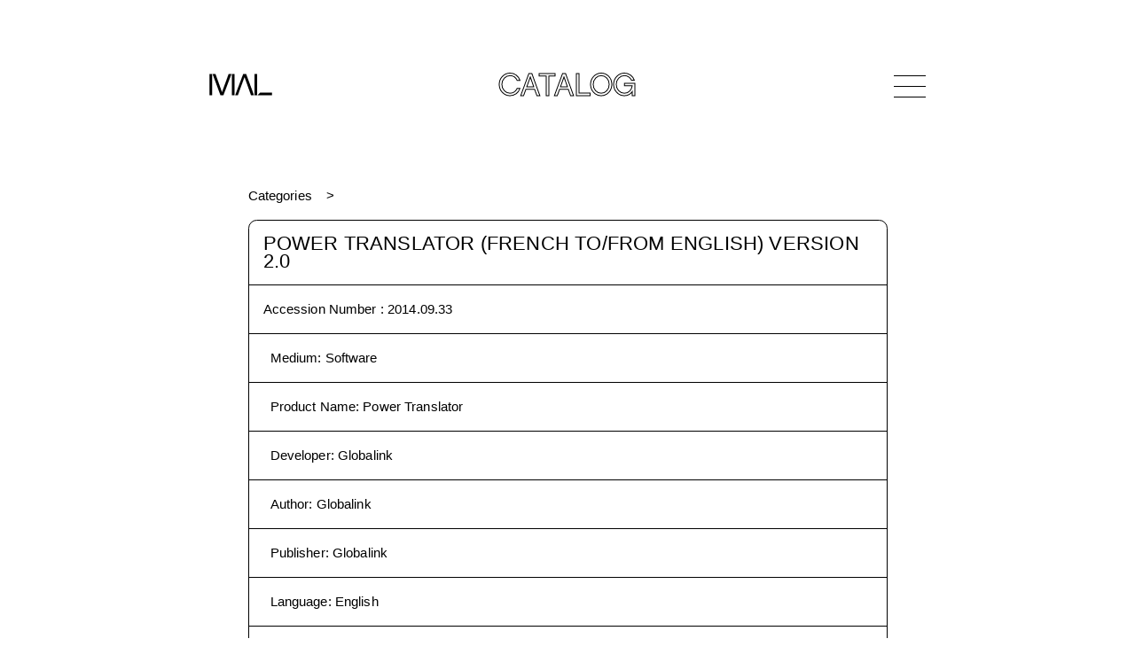

--- FILE ---
content_type: text/html
request_url: https://www.mediaarchaeologylab.com/collection/power-translator-french-tofrom-english-version-20-dc266ab/
body_size: 8448
content:
<!DOCTYPE html><html lang="en"><head><meta charSet="utf-8"/><meta http-equiv="x-ua-compatible" content="ie=edge"/><meta name="viewport" content="width=device-width, initial-scale=1, shrink-to-fit=no"/><style data-href="/styles.bf943182bf9b4185b231.css" id="gatsby-global-css">html{-ms-text-size-adjust:100%;-webkit-text-size-adjust:100%}address{font-style:normal}a,address,article,b,body,canvas,center,div,em,figcaption,figure,footer,form,h1,h3,header,html,i,img,label,li,menu,nav,object,output,p,q,section,span,strong,time,tr,ul,var{margin:0;padding:0;border:0;font-size:100%;font:inherit;vertical-align:baseline}article,figcaption,figure,footer,header,li,main,menu,nav,section{display:block;-webkit-margin-before:0;margin-block-start:0;-webkit-margin-after:0;margin-block-end:0;-webkit-margin-start:0;margin-inline-start:0;-webkit-margin-end:0;margin-inline-end:0}*{-webkit-font-smoothing:antialiased;-moz-osx-font-smoothing:grayscale;box-sizing:border-box}a,button{color:inherit;transition:0}button{-webkit-appearance:none;-moz-appearance:none;appearance:none;border:none;overflow:visible;font:inherit;-webkit-font-smoothing:inherit;letter-spacing:inherit;background:none;cursor:pointer;padding:0}a{text-decoration:none;color:inherit}::-moz-focus-inner{padding:0;border:0}:focus{outline:0}img{max-width:100%;height:auto}button,input,label{margin:0;border:0;padding:0;display:inline-block;vertical-align:middle;white-space:normal;background:none;line-height:1;font-size:1rem;font-family:Optima,sans-serif}input:focus{outline:0}input{box-sizing:content-box}button,input[type=button],input[type=checkbox],input[type=radio],input[type=reset],input[type=submit]{box-sizing:border-box}body ::-webkit-scrollbar{width:0;background:transparent}@font-face{font-family:Chalet-LondonNineteenSixty;src:url(/static/ChaletLondonNineteenSixty-38af9c0052359ef737d3831b3ec5e5ed.eot);src:url(/static/ChaletLondonNineteenSixty-38af9c0052359ef737d3831b3ec5e5ed.eot?#iefix) format("embedded-opentype"),url(/static/ChaletLondonNineteenSixty-8f495229aa2d1852259676dfe83e0588.ttf) format("truetype"),url(/static/ChaletLondonNineteenSixty-4a58893e6b1c22d3848e8e7ecc7afd12.woff) format("woff");font-weight:400;font-style:normal}@keyframes backgroundPositionShift{0%{background-position:0 50%}50%{background-position:100% 50%}to{background-position:0 50%}}@keyframes goInACircle{0%{transform:rotate(0deg)}to{transform:rotate(1turn)}}.aspect-ratio{height:0;position:relative}.aspect-ratio--4x3{padding-bottom:75%}.aspect-ratio--object{position:absolute;top:0;right:0;bottom:0;left:0;width:100%;height:100%;z-index:100;-o-object-fit:cover;object-fit:cover}@media (min-width:1024px){.aspect-ratio--16x9-lg{padding-bottom:56.25%}}.ba{border-style:solid;border-width:1px}.bt{border-top-style:solid;border-top-width:1px}.br{border-right-style:solid;border-right-width:1px}.brn{border-right:none}.bb{border-bottom-style:solid;border-bottom-width:1px}.bn{border-style:none;border-width:0}@media (min-width:768px){.br-md{border-right-style:solid;border-right-width:1px}.bbn-md{border-bottom:none}.bn-md{border-style:none;border-width:0}}.cf:after,.cf:before{content:" ";display:table}.cf:after{clear:both}.cf{*zoom:1}.dn{display:none}.di{display:inline}.db{display:block}.dib{display:inline-block}@media (min-width:768px){.db-md{display:block}}.flex{display:flex}.flex-column{flex-direction:column}.flex-wrap{flex-wrap:wrap}.flex-column-reverse{flex-direction:column-reverse}.items-center{align-items:center}.justify-center{justify-content:center}.justify-between{justify-content:space-between}@media (min-width:768px){.flex-row-md{flex-direction:row}.flex-row-reverse-md{flex-direction:row-reverse}}@media (min-width:1024px){.flex-row-lg{flex-direction:row}}.fn{float:none}@media (min-width:768px){.fr-md{float:right;_display:inline}}.i{font-style:italic}@media (min-width:768px){.i{font-style:italic}}@media (min-width:1024px){.i{font-style:italic}}@media (min-width:1440px){.i{font-style:italic}}@media (min-width:1920px){.i{font-style:italic}}.pointer:hover{cursor:pointer}.relative{position:relative}.absolute{position:absolute}.fixed{position:fixed}.absolute-centered{position:absolute;left:50%;top:50%;transform:translate(-50%,-50%)}.pa2{padding:.5rem}.pa3{padding:1rem}.pl0{padding-left:0}.pl1{padding-left:.25rem}.pl2{padding-left:.5rem}.pr0{padding-right:0}.pr2{padding-right:.5rem}.pr3{padding-right:1rem}.pb3{padding-bottom:1rem}.pt2,.pv2{padding-top:.5rem}.pv2{padding-bottom:.5rem}.pv3{padding-top:1rem;padding-bottom:1rem}.pv4{padding-top:1.5rem;padding-bottom:1.5rem}.ph3{padding-left:1rem;padding-right:1rem}.ph4{padding-left:1.5rem;padding-right:1.5rem}.ml2{margin-left:.5rem}.mr2{margin-right:.5rem}.mb2{margin-bottom:.5rem}.mb3{margin-bottom:1rem}.mb7{margin-bottom:8rem}.mt1{margin-top:.25rem}.mt2{margin-top:.5rem}.mt3{margin-top:1rem}.mt4{margin-top:1.5rem}.mt6{margin-top:4rem}.mt7{margin-top:8rem}.mv3{margin-top:1rem;margin-bottom:1rem}.mv4{margin-top:1.5rem;margin-bottom:1.5rem}.mv5{margin-top:2rem;margin-bottom:2rem}.mh2{margin-left:.5rem;margin-right:.5rem}.mha{margin-left:auto;margin-right:auto}@media (min-width:768px){.pl3-md{padding-left:1rem}.pr3-md{padding-right:1rem}.mb4-md{margin-bottom:1.5rem}.mt0-md{margin-top:0}.mt3-md{margin-top:1rem}.mt4-md{margin-top:1.5rem}.mt6-md{margin-top:4rem}.mv2-md{margin-top:.5rem;margin-bottom:.5rem}}@media (min-width:1024px){.ph3-lg{padding-left:1rem;padding-right:1rem}.mr6-lg{margin-right:4rem}.mt6-lg,.mv6-lg{margin-top:4rem}.mv6-lg{margin-bottom:4rem}}@media (min-width:1440px){.pa4-xl{padding:1.5rem}.pl4-xl{padding-left:1.5rem}.pr4-xl{padding-right:1.5rem}.pv4-xl{padding-top:1.5rem;padding-bottom:1.5rem}.pv6-xl{padding-top:4rem;padding-bottom:4rem}.ph4-xl{padding-left:1.5rem;padding-right:1.5rem}.mb5-xl{margin-bottom:2rem}}@media (min-width:1920px){.pa5-xxl{padding:2rem}.pl5-xxl{padding-left:2rem}.pr5-xxl{padding-right:2rem}.pv5-xxl{padding-top:2rem;padding-bottom:2rem}.ph5-xxl{padding-left:2rem;padding-right:2rem}}.tl{text-align:left}.tr{text-align:right}.tc{text-align:center}@media (min-width:768px){.tl-md{text-align:left}}.underline{text-decoration:underline}.ttu{text-transform:uppercase}.w-25{width:25%}.w-50{width:50%}.w-90{width:90%}.w-100{width:100%}@media (min-width:768px){.w-25-md{width:25%}.w-30-md{width:30%}.w-33-md{width:33%}.w-50-md{width:50%}.w-70-md{width:70%}.w-75-md{width:75%}.w-third-md{width:33.33333%}}@media (min-width:1024px){.w-25-lg{width:25%}}@media (min-width:1440px){.w-60-xl{width:60%}}.Main{min-height:80vh;min-height:calc(100vh - 20rem)}@media (min-width:768px){.Main{min-height:calc(100vh - 21rem)}}@media (min-width:1024px){.Main{min-height:calc(100vh - 20rem)}}@media (min-width:1440px){.Main{min-height:calc(100vh - 22rem)}}@media (min-width:1920px){.Main{min-height:calc(100vh - 25rem)}}.container{width:calc(100vw - 1.25rem);max-width:96vw;margin-left:auto;margin-right:auto}@media (min-width:768px){.container{width:calc(100vw - 3rem);max-width:45.0625rem}}@media (min-width:1024px){.container{width:calc(100vw - 7rem);max-width:50.5rem}}@media (min-width:1440px){.container{width:calc(100vw - 9.5rem);max-width:71.125rem}}@media (min-width:1920px){.container{width:calc(100vw - 12rem);max-width:94.875rem}}@media (min-width:768px){.container--thin{width:calc(100vw - 3rem);max-width:45.0625rem}}@media (min-width:1024px){.container--thin{width:calc(100vw - 19rem)}}@media (min-width:1440px){.container--thin{width:calc(100vw - 26.5rem);max-width:63.375rem}}@media (min-width:1920px){.container--thin{max-width:calc(100vw - 35.5rem);max-width:84.5rem}}.container--boxed{border:.0625rem solid #000;border-radius:.45rem;overflow:hidden}@media (min-width:1024px){.container--boxed{border-radius:.6rem}}@media (min-width:1440px){.container--boxed{border-width:.035rem;border-radius:.84375rem}}@media (min-width:1920px){.container--boxed{border-width:.046875rem;border-radius:1.125rem}}body,html{font-family:Optima,sans-serif;line-height:1}.page-header{font-family:Chalet-LondonNineteenSixty,sans-serif;font-size:1.75rem;line-height:1;letter-spacing:.02875rem;color:#000;-webkit-text-fill-color:transparent;-webkit-text-stroke-width:.04rem;-webkit-text-stroke-color:#000;-webkit-font-smoothing:subpixel-antialiased}@media (min-width:768px){.page-header{font-size:2.25rem;-webkit-text-stroke-width:.0625rem}}@media (min-width:1440px){.page-header{font-size:3.125rem;letter-spacing:.039375rem}}@media (min-width:1920px){.page-header{font-size:4.25rem;letter-spacing:.05375rem}}.body-header{font-family:Optima,sans-serif;font-size:1.375rem;line-height:.9375em;letter-spacing:.011875rem}@media (min-width:1440px){.body-header{font-size:1.9375rem;letter-spacing:.01625rem}}@media (min-width:1920px){.body-header{font-size:2.625rem;letter-spacing:.021875rem}}.body-subheader{font-family:Optima,sans-serif;font-size:.9375rem;line-height:1.25;letter-spacing:.008125rem}@media (min-width:768px){.body-subheader{font-size:1.125rem;letter-spacing:.009375rem}}@media (min-width:1440px){.body-subheader{font-size:1.375rem;letter-spacing:.011875rem}}@media (min-width:1920px){.body-subheader{font-size:1.875rem;letter-spacing:.015625rem}}.body-copy{font-family:Optima,sans-serif;font-size:.9375rem;line-height:1.375rem;letter-spacing:.008125rem}@media (min-width:1440px){.body-copy{font-size:1rem;line-height:1.5rem;letter-spacing:.00875rem}}@media (min-width:1920px){.body-copy{font-size:1.375rem;line-height:2rem;letter-spacing:.011875rem}}.body-copy *+p,.body-copy p+*{margin-top:1em}.body-copy a{text-decoration:none;position:relative;border-bottom:1px solid #222;word-break:break-word}@media not all and (prefers-reduced-motion){.body-copy a:hover{-webkit-background-clip:text;-webkit-text-fill-color:transparent;-webkit-text-stroke-width:0;border-bottom-color:transparent}.body-copy a:hover,.body-copy a:hover:after{background-image:linear-gradient(90deg,red,#ff0,#00f,purple);background-size:400% 400%;animation:backgroundPositionShift 4s ease infinite}.body-copy a:hover:after{content:"";position:absolute;bottom:-1px;left:0;width:100%;height:1px}}.body-copy a.bn{border-bottom:none}.body-copy a.bn:hover:after{content:none}.body-copy__two-column{column-count:1}@media (min-width:1440px){.body-copy__two-column{column-count:2;column-gap:1.5rem}}@media (min-width:1920px){.body-copy__two-column{column-count:2;column-gap:2rem}}.body-copy-only{font-family:Optima,sans-serif;font-size:.9375rem;line-height:1.375rem;letter-spacing:.008125rem}@media (min-width:1440px){.body-copy-only{font-size:1rem;line-height:1.5rem;letter-spacing:.00875rem}}@media (min-width:1920px){.body-copy-only{font-size:1.375rem;line-height:2rem;letter-spacing:.011875rem}}.body-copy-only *+p,.body-copy-only p+*{margin-top:1em}.logo{width:3.3125rem}@media (min-width:768px){.logo{width:4.4375rem}}@media (min-width:1440px){.logo{width:6.1875rem}}@media (min-width:1920px){.logo{width:8.25rem}}.logo svg{width:100%}@media not all and (prefers-reduced-motion){.gradient-hover:hover,.gradient-hover:hover *{-webkit-text-fill-color:transparent;-webkit-text-stroke-width:0}}@media not all and (prefers-reduced-motion){.gradient-hover-stroke:hover,.gradient-hover:hover,.gradient-hover:hover *{-webkit-background-clip:text;background-image:linear-gradient(90deg,red,#ff0,#00f,purple);background-size:400% 400%;animation:backgroundPositionShift 4s ease infinite}.gradient-hover-stroke:hover{-webkit-text-fill-color:#fff;-webkit-text-stroke-color:transparent;-webkit-text-stroke-width:.125rem;color:#fff}}input[type=range]{-webkit-appearance:none;width:100%;background:transparent}input[type=range]::-webkit-slider-runnable-track{width:100%;height:2.0625rem;cursor:pointer;box-shadow:none;padding:1rem 0;background-clip:content-box;background-color:#000}input[type=range]::-webkit-slider-thumb{-webkit-appearance:none;border:1px solid #000;height:1rem;width:1rem;border-radius:50%;box-sizing:border-box;background-color:#fff;cursor:pointer;margin-top:-.5rem}.icn-sort{transition:all .3s ease;transform:scale(.8)}.icn-sort.active{transform:scale(.8) rotate(90deg)}.icn-sort.active.active--descending{transform:scale(.8) rotate(-90deg)}.icn-progress-ring{animation:goInACircle 1s linear infinite}.icn-progress-ring__circle{transform:rotate(-90deg);transform-origin:50% 50%}.Accordion--collapse .Accordion__body{display:none}.Accordion--collapse .Accordion__arrow span:first-child{transform:translate(.15rem,-.15rem) rotate(45deg)}.Accordion--collapse .Accordion__arrow span:last-child{transform:translate(-.15rem,-.15rem) rotate(-45deg)}.Accordion__arrow{width:1.5rem}.Accordion__arrow span{height:.0625rem;background-color:#000;width:48%;transition:all .3s ease}.Accordion__arrow span:first-child{transform-origin:top left;transform:translate(.1rem,.15rem) rotate(-45deg)}.Accordion__arrow span:last-child{transform-origin:top right;transform:translate(-.1rem,.15rem) rotate(45deg)}.Accordion .gradient-hover:hover .Accordion__arrow span{-webkit-background-clip:unset}.Header{line-height:1;margin:.625rem auto}.Header>*{z-index:1001}@media (min-width:768px){.Header{margin:1.625rem auto}}@media (min-width:1024px){.Header{margin:3rem auto}}@media (min-width:1440px){.Header{margin:4.125rem auto}}@media (min-width:1920px){.Header{margin:5.5rem auto}}.Header__title{font-family:Chalet-LondonNineteenSixty,sans-serif;color:#000;-webkit-text-fill-color:transparent;-webkit-text-stroke-width:.0625rem;-webkit-text-stroke-color:#000;-webkit-font-smoothing:subpixel-antialiased;font-size:1.625rem;line-height:0;padding-top:.2em;opacity:0;pointer-events:none;transition:opacity .3s ease}@media (min-width:768px){.Header__title{font-size:2.2rem}}@media (min-width:1440px){.Header__title{font-size:3.125rem}}@media (min-width:1920px){.Header__title{font-size:4.125rem}}.Header__title--show{opacity:1;pointer-events:all}.Header__nav{width:2.25rem;height:1.25rem}@media (min-width:768px){.Header__nav{height:1.5rem}}@media (min-width:1440px){.Header__nav{width:3.125rem;height:2.25rem}}@media (min-width:1920px){.Header__nav{width:4.1875rem;height:3rem}}.Header__nav-bar{width:100%;height:.03125rem}@media (min-width:1440px){.Header__nav-bar{height:.035rem}}@media (min-width:1920px){.Header__nav-bar{height:.046875rem}}.Header__nav-bar--top{top:0}.Header__nav-bar--middle{top:50%;background-color:#000;transition:opacity .3s ease}.Header__nav-bar--bottom{top:100%}.Header__nav-bar--bottom span,.Header__nav-bar--top span{position:absolute;width:50%;height:100%;background-color:#000;transition:transform .3s ease}.Header__nav-bar--bottom span:first-child,.Header__nav-bar--top span:first-child{left:0;transform-origin:top left}.Header__nav-bar--bottom span:last-child,.Header__nav-bar--top span:last-child{left:50%;transform-origin:bottom right}.Header__nav--active .Header__nav-bar--middle{opacity:0}.Header__nav--active .Header__nav-bar--top span:first-child{transform:translate(.25rem,-.25rem) rotate(45deg)}@media (min-width:768px){.Header__nav--active .Header__nav-bar--top span:first-child{transform:translate(.25rem,-.1rem) rotate(45deg)}}@media (min-width:1440px){.Header__nav--active .Header__nav-bar--top span:first-child{transform:translate(.35rem,-.1rem) rotate(45deg)}}@media (min-width:1920px){.Header__nav--active .Header__nav-bar--top span:first-child{transform:translate(.45rem,-.1rem) rotate(45deg)}}.Header__nav--active .Header__nav-bar--top span:last-child{transform:translate(-.25rem,-.25rem) rotate(-45deg)}@media (min-width:768px){.Header__nav--active .Header__nav-bar--top span:last-child{transform:translate(-.25rem,-.1rem) rotate(-45deg)}}@media (min-width:1440px){.Header__nav--active .Header__nav-bar--top span:last-child{transform:translate(-.35rem,-.1rem) rotate(-45deg)}}@media (min-width:1920px){.Header__nav--active .Header__nav-bar--top span:last-child{transform:translate(-.45rem,-.1rem) rotate(-45deg)}}.Header__nav--active .Header__nav-bar--bottom span:first-child{transform:translate(.25rem,.25rem) rotate(-45deg)}@media (min-width:768px){.Header__nav--active .Header__nav-bar--bottom span:first-child{transform:translate(.25rem,.1rem) rotate(-45deg)}}@media (min-width:1440px){.Header__nav--active .Header__nav-bar--bottom span:first-child{transform:translate(.35rem,.1rem) rotate(-45deg)}}@media (min-width:1920px){.Header__nav--active .Header__nav-bar--bottom span:first-child{transform:translate(.45rem,.1rem) rotate(-45deg)}}.Header__nav--active .Header__nav-bar--bottom span:last-child{transform:translate(-.25rem,.25rem) rotate(45deg)}@media (min-width:768px){.Header__nav--active .Header__nav-bar--bottom span:last-child{transform:translate(-.25rem,.1rem) rotate(45deg)}}@media (min-width:1440px){.Header__nav--active .Header__nav-bar--bottom span:last-child{transform:translate(-.35rem,.1rem) rotate(45deg)}}@media (min-width:1920px){.Header__nav--active .Header__nav-bar--bottom span:last-child{transform:translate(-.45rem,.1rem) rotate(45deg)}}.Nav{font-family:Chalet-LondonNineteenSixty,sans-serif;line-height:1;top:0;left:0;height:100vh;background-color:#fff;pointer-events:none;z-index:101;font-size:4.03125rem;line-height:3.36875rem;letter-spacing:-.0625rem;opacity:0;transition:opacity .3s ease;transition-delay:1.2s}@media (min-width:1024px){.Nav{font-size:7rem;line-height:5.85rem;letter-spacing:-.106875rem}}@media (min-width:1440px){.Nav{font-size:9.8125rem;line-height:8.225rem;letter-spacing:-.150625rem}}@media (min-width:1920px){.Nav{font-size:13.125rem;line-height:10.96875rem;letter-spacing:-.200625rem}}.Nav--open{opacity:1;pointer-events:all;transition-delay:0s}.Nav--open .Nav__item{opacity:1;transform:translateY(0)}.Nav__item{color:#000;-webkit-text-fill-color:transparent;-webkit-text-stroke-width:1px;-webkit-text-stroke-color:#000;cursor:pointer;width:-webkit-fit-content;width:-moz-fit-content;width:fit-content;margin:0 auto;opacity:0;transform:translateY(2rem);transition:all .3s ease}.Nav__item--active{pointer-events:none}.Nav__item a:hover{-webkit-text-fill-color:#000;-webkit-text-stroke-width:0}.Nav__item:first-child{transition-delay:.4s}.Nav__item:nth-child(2){transition-delay:.6s}.Nav__item:nth-child(3){transition-delay:.8s}.Nav__item:nth-child(4){transition-delay:1s}.Nav__item:nth-child(5){transition-delay:1.2s}.Nav__item:nth-child(6){transition-delay:1.4s}.Nav__item:nth-child(7){transition-delay:1.6s}.Nav .FallingBlocks canvas{position:fixed;width:100%;height:100%;top:0;left:0;z-index:-1}@media (prefers-reduced-motion){.Nav .FallingBlocks canvas{display:none}}.aspect-ratio--image{position:absolute!important}.swiper-container{margin-left:auto;margin-right:auto;position:relative;overflow:hidden;list-style:none;padding:0;z-index:1}.swiper-wrapper{z-index:1;box-sizing:content-box;transform:translateZ(0)}.swiper-slide,.swiper-wrapper{position:relative;width:100%;height:100%;display:flex;transition-property:transform;align-items:center}.swiper-slide{flex-shrink:0;justify-content:center}.swiper-slide img::selection{background-color:transparent}.swiper-button-next,.swiper-button-prev{position:absolute;top:50%;width:1.22727rem;height:2rem;margin-top:-1rem;z-index:10;cursor:pointer;display:flex;flex-direction:column;align-items:center;justify-content:center;color:#000}.swiper-button-next.swiper-button-disabled,.swiper-button-prev.swiper-button-disabled{opacity:.35;cursor:auto;pointer-events:none}.swiper-button-disabled{opacity:.35}.swiper-button-next:after,.swiper-button-prev:after{font-size:2rem;text-transform:none!important;letter-spacing:0;text-transform:none;font-variant:normal}.swiper-button-prev{left:10px;right:auto}.swiper-button-next:after,.swiper-button-next:before,.swiper-button-prev:after,.swiper-button-prev:before{content:"";display:block;width:100%;height:.0625rem;background-color:#000}.swiper-button-prev:after{transform-origin:top left;transform:rotate(-45deg);margin-top:-.2rem}.swiper-button-prev:before{transform-origin:top left;transform:rotate(45deg);margin-bottom:-.2rem}.swiper-button-next:after{transform-origin:bottom right;transform:rotate(-45deg);margin-top:.2rem}.swiper-button-next:before{transform-origin:bottom right;transform:rotate(45deg);margin-bottom:.2rem}.swiper-button-next{right:10px;left:auto}@keyframes swiper-preloader-spin{to{transform:rotate(1turn)}}.swiper-container-fade .swiper-slide{pointer-events:none;transition-property:opacity}.swiper-slide-fade{transition-property:opacity}.swiper-container-fade .swiper-slide .swiper-slide{pointer-events:none}.swiper-container-fade .swiper-slide-active,.swiper-container-fade .swiper-slide-active .swiper-slide-active{pointer-events:auto}.swiper-thumbs__thumbnail{max-width:3rem}.Tooltip{background-color:#fff;bottom:90%;left:10px;width:30rem;z-index:1001;box-shadow:.25rem .25rem .3125rem rgba(0,0,0,.1)}.Tooltip--top-left{bottom:auto;top:90%}.Tooltip--top-right{margin-left:-26rem;bottom:auto;top:90%}.Tooltip--bottom-right{margin-left:-26rem}.Tooltip--sideways{width:40rem}.Tooltip--sideways .Tooltip__image-container{max-width:20rem}.Tooltip--sideways.Tooltip--bottom-right,.Tooltip--sideways.Tooltip--top-right{margin-left:-36rem}.Breadcrumb{overflow:hidden}.Breadcrumb__item{background-color:#fff;transition:all 1s ease}.Breadcrumb__item:first-child{z-index:10}.Breadcrumb__item:first-child:before{content:none}.Breadcrumb__item:first-child:after{content:">";padding:0 1rem;position:absolute;right:0;transform:translateX(100%);animation:slideinout 1s ease-in-out 1s 1;transition:opacity .2s ease-in-out 1s}.Breadcrumb__item:nth-child(2){z-index:1;background-color:#fff;transform:translateX(-400%)}.Breadcrumb__item:nth-child(3){z-index:1;background-color:#fff;transform:translateX(-600%)}.Breadcrumb__item:nth-child(4){z-index:1;background-color:#fff;transform:translateX(-800%)}.Breadcrumb__item:nth-child(5){z-index:1;background-color:#fff;transform:translateX(-1000%)}.Breadcrumb__item:nth-child(6){z-index:1;background-color:#fff;transform:translateX(-1200%)}.Breadcrumb__item:before{content:">";padding:0 1rem;position:relative;display:inline-block}.Breadcrumb-expanded .Breadcrumb__item{transform:translateX(0)}.Breadcrumb-expanded .Breadcrumb__item:first-child:after{opacity:0;transition:opacity .2s ease-in-out}@keyframes slideinout{0%{right:0;opacity:1}25%{right:.5rem}50%{right:0}75%{right:.5rem;opacity:1}to{right:0}}.ImageUrl{opacity:0;transition:opacity .15s ease}.ImageUrl__loaded{opacity:1}@media (min-width:768px){.Home__footer li+li{border-left-style:solid;border-left-width:1px}}.NotFound .Rainbow{width:100vw;height:50vw;position:relative}@media (min-width:1024px){.NotFound .Rainbow{height:40vw}}.NotFound .Rainbow canvas{position:absolute;width:100%;height:100%;left:50%;top:50%;transform:translate(-50%,-50%)}@media (prefers-reduced-motion){.NotFound .Rainbow canvas{display:none}}.Item .swiper-slide__aspect-ratio-wrapper{width:100%;max-width:48rem}.Item .swiper-slide__aspect-ratio>figure{position:absolute;top:0;left:0}.Item .swiper-slide__image{max-width:48rem}.Item .swiper-slide__blurup,.Item .swiper-slide__blurup img{width:100%;max-width:48rem}.Item .swiper-slide__blurup:after{content:"";display:block;position:absolute;top:0;left:0;width:100%;height:100%;box-shadow:inset 0 0 1.5rem .5rem #fff}.Item .Scrubber__label{width:3rem}.CollectionTabs--index-active,.CollectionTabs--search-active{border-bottom-right-radius:0;border-bottom-left-radius:0;border-bottom:none}.CollectionTabs--search-active .CollectionTabs__index{border-bottom:1px solid #000}.CollectionTabs--search-active .CollectionTabs__close-search{display:block}.CollectionTabs--search-active .CollectionTabs__search-title{visibility:hidden}.CollectionTabs--index-active .CollectionTabs__search{border-bottom:1px solid #000}.CollectionTabs--index-active .CollectionTabs__close-index{display:block}.CollectionTabs__close-index,.CollectionTabs__close-search{display:none}.CollectionTabs__close-search{left:1rem}.CollectionTabs__close-index{right:1rem}.CollectionTabs__index-title{margin-top:0}.CollectionSearch{border-top-right-radius:0;border-top-left-radius:0;border-top:none;overflow:visible}.CollectionSearch .searchform__button{right:0;top:50%;transform:translateY(-50%)}.CollectionSearch .searchform__input::-webkit-search-cancel-button{display:none}.CollectionIndex{border-top-right-radius:0;border-top-left-radius:0;border-top:none}.CollectionIndex ul ul .CollectionIndex__list-header{font-size:.9375rem}@media (min-width:768px){.CollectionIndex ul ul .CollectionIndex__list-header{font-size:1.025rem}}@media (min-width:1440px){.CollectionIndex ul ul .CollectionIndex__list-header{font-size:1.275rem}}@media (min-width:1920px){.CollectionIndex ul ul .CollectionIndex__list-header{font-size:1.775rem}}.CollectionIndex ul ul ul .CollectionIndex__list-header{font-size:.9375rem}@media (min-width:768px){.CollectionIndex ul ul ul .CollectionIndex__list-header{font-size:.955rem}}@media (min-width:1440px){.CollectionIndex ul ul ul .CollectionIndex__list-header{font-size:1.175rem}}@media (min-width:1920px){.CollectionIndex ul ul ul .CollectionIndex__list-header{font-size:1.675rem}}.CollectionIndex__list-header{font-family:Optima,sans-serif;font-size:.9375rem;line-height:1.25;letter-spacing:.008125rem}@media (min-width:768px){.CollectionIndex__list-header{font-size:1.125rem;letter-spacing:.009375rem}}@media (min-width:1440px){.CollectionIndex__list-header{font-size:1.375rem;letter-spacing:.011875rem}}@media (min-width:1920px){.CollectionIndex__list-header{font-size:1.875rem;letter-spacing:.015625rem}}.CollectionCatalog__image{width:100%;height:24rem;-o-object-fit:cover;object-fit:cover}.CollectionTaxon__back-link{left:0}</style><meta name="generator" content="Gatsby 2.32.13"/><title data-react-helmet="true">MAL | Power Translator (French to/from English) Version 2.0</title><link data-react-helmet="true" rel="canonical" href="https://www.mediaarchaeologylab.com/"/><meta data-react-helmet="true" property="og:image" content="https://www.mediaarchaeologylab.com/opengraph.jpg"/><meta data-react-helmet="true" name="twitter:image" content="https://www.mediaarchaeologylab.com/opengraph.jpg"/><meta data-react-helmet="true" charSet="utf-8"/><meta data-react-helmet="true" property="og:locale" content="en_US"/><meta data-react-helmet="true" property="og:type" content="website"/><meta data-react-helmet="true" property="og:url" content="https://www.mediaarchaeologylab.com/"/><meta data-react-helmet="true" name="twitter:card" content="summary_large_image"/><meta data-react-helmet="true" name="twitter:site" content="@mediarchaeology"/><meta data-react-helmet="true" property="og:title" content="MAL | Power Translator (French to/from English) Version 2.0"/><meta data-react-helmet="true" name="twitter:title" content="MAL | Power Translator (French to/from English) Version 2.0"/><meta data-react-helmet="true" name="description" content="Medium: Software, Product Name: Power Translator, Developer: Globalink, Author: Globalink, Publisher: Globalink, Language: English, Year: 1994, Compatibility: Macintosh, Accession Number: 2014.09.33, notes: 6 Floppy Disks"/><meta data-react-helmet="true" property="og:description" content="Medium: Software, Product Name: Power Translator, Developer: Globalink, Author: Globalink, Publisher: Globalink, Language: English, Year: 1994, Compatibility: Macintosh, Accession Number: 2014.09.33, notes: 6 Floppy Disks"/><meta data-react-helmet="true" name="twitter:description" content="Medium: Software, Product Name: Power Translator, Developer: Globalink, Author: Globalink, Publisher: Globalink, Language: English, Year: 1994, Compatibility: Macintosh, Accession Number: 2014.09.33, notes: 6 Floppy Disks"/><link rel="icon" href="/favicon-32x32.png?v=6215fbe129d0aa49bc1762e2cc3466ea" type="image/png"/><link rel="manifest" href="/manifest.webmanifest" crossorigin="anonymous"/><meta name="theme-color" content="#000000"/><link rel="apple-touch-icon" sizes="48x48" href="/icons/icon-48x48.png?v=6215fbe129d0aa49bc1762e2cc3466ea"/><link rel="apple-touch-icon" sizes="72x72" href="/icons/icon-72x72.png?v=6215fbe129d0aa49bc1762e2cc3466ea"/><link rel="apple-touch-icon" sizes="96x96" href="/icons/icon-96x96.png?v=6215fbe129d0aa49bc1762e2cc3466ea"/><link rel="apple-touch-icon" sizes="144x144" href="/icons/icon-144x144.png?v=6215fbe129d0aa49bc1762e2cc3466ea"/><link rel="apple-touch-icon" sizes="192x192" href="/icons/icon-192x192.png?v=6215fbe129d0aa49bc1762e2cc3466ea"/><link rel="apple-touch-icon" sizes="256x256" href="/icons/icon-256x256.png?v=6215fbe129d0aa49bc1762e2cc3466ea"/><link rel="apple-touch-icon" sizes="384x384" href="/icons/icon-384x384.png?v=6215fbe129d0aa49bc1762e2cc3466ea"/><link rel="apple-touch-icon" sizes="512x512" href="/icons/icon-512x512.png?v=6215fbe129d0aa49bc1762e2cc3466ea"/><link rel="sitemap" type="application/xml" href="/sitemap.xml"/><link as="script" rel="preload" href="/webpack-runtime-4a5299aae787c0506726.js"/><link as="script" rel="preload" href="/framework-93e325e7d0e0b3f16c85.js"/><link as="script" rel="preload" href="/styles-e1515fc9127e79e11f58.js"/><link as="script" rel="preload" href="/app-2b6beef85bbc9870c639.js"/><link as="script" rel="preload" href="/a4c92b5b-10db0ad7c0a021babb1f.js"/><link as="script" rel="preload" href="/commons-cc9d9b6b9d9e772381f1.js"/><link as="script" rel="preload" href="/de8e15ca28fd903ffe6162d73a2a266e35f93d94-230f52feb9d55eacdf80.js"/><link as="script" rel="preload" href="/component---src-templates-item-js-de0ee0320a4a4c45778c.js"/><link as="fetch" rel="preload" href="/page-data/collection/power-translator-french-tofrom-english-version-20-dc266ab/page-data.json" crossorigin="anonymous"/><link as="fetch" rel="preload" href="/page-data/sq/d/1923893274.json" crossorigin="anonymous"/><link as="fetch" rel="preload" href="/page-data/app-data.json" crossorigin="anonymous"/></head><body><div id="___gatsby"><div style="outline:none" tabindex="-1" id="gatsby-focus-wrapper"><div class="tl-edges"><div class="tl-wrapper tl-wrapper--mount tl-wrapper-status--entered" style="z-index:1;opacity:1"><header class="Header relative flex justify-between items-center container"><a class="" bg=" center / 100% 100%   /* position / size */ no-repeat        /* repeat */ fixed            /* attachment */ padding-box      /* origin */ content-box      /* clip */ white            /* color */ " direction="left" duration="1" href="/"><span class="Header__logo db logo"><svg width="278px" height="95px" viewBox="0 0 278 95" version="1.1"><title>logo</title><g id="Page-1" stroke="none" stroke-width="1" fill="none" fill-rule="evenodd"><g id="logo" fill="#000000" fill-rule="nonzero"><polygon id="Path" points="12.29 0.31 0.62 0.31 0.62 94.69 11.97 94.69 12.29 94.6 12.29 3.62 12.29 2.44"></polygon><polygon id="Path" points="85.58 0.31 75.53 27.78 71.59 38.53 56.24 80.55 41.16 38.53 37.36 27.78 27.45 0.31 15.43 0.31 14.51 0.31 49.47 94.69 62.47 94.69 98.11 0.31 96.97 0.31"></polygon><polygon id="Path" points="111.96 87.06 111.96 0.31 100.3 0.31 100.3 2.44 100.3 6.54 100.3 94.69 100.9 94.69 111.12 94.69 111.96 94.69 111.96 92.56"></polygon><polygon id="Path" points="162.83 0.31 149.82 0.31 114.18 94.69 116.06 94.69 124.24 94.69 126.29 94.69 136.33 66.9 140.26 56.16 155.59 14.17 170.66 56.16 174.45 66.9 184.35 94.69 185.78 94.69 196.34 94.69 197.78 94.69"></polygon><polygon id="Path" points="211.63 88.78 211.63 0.31 199.97 0.31 199.97 87.6 199.97 92.56 199.97 94.69 205.4 94.69 209.12 94.69 210.81 94.69 211.63 94.69 211.63 92.56"></polygon><polygon id="Path" points="224.54 83.02 212.88 94.69 215.76 94.69 228.6 94.69 277.38 94.69 277.38 83.02"></polygon></g></g></svg></span></a><a class="" bg=" center / 100% 100%   /* position / size */ no-repeat        /* repeat */ fixed            /* attachment */ padding-box      /* origin */ content-box      /* clip */ white            /* color */ " direction="left" duration="1" href="/collection"><h1 class="Header__title ttu tc absolute-centered Header__title--show">Catalog</h1></a><button aria-label="Open Navigation" class="Header__nav relative"><div class="Header__nav-bar Header__nav-bar--top absolute"><span></span><span></span></div><div class="Header__nav-bar Header__nav-bar--middle absolute"></div><div class="Header__nav-bar Header__nav-bar--bottom absolute"><span></span><span></span></div></button></header><nav class="Nav ttu fixed flex flex-column items-center justify-center tc w-100"><div class="FallingBlocks"></div><ul class="Nav__items"><li class="Nav__item"><a class="Nav__item--active" bg=" center / 100% 100%   /* position / size */ no-repeat        /* repeat */ fixed            /* attachment */ padding-box      /* origin */ content-box      /* clip */ white            /* color */ " direction="left" duration="1" href="/collection">Catalog</a></li><li class="Nav__item"><a class="" bg=" center / 100% 100%   /* position / size */ no-repeat        /* repeat */ fixed            /* attachment */ padding-box      /* origin */ content-box      /* clip */ white            /* color */ " direction="left" duration="1" href="/projects">Projects</a></li><li class="Nav__item"><a class="" bg=" center / 100% 100%   /* position / size */ no-repeat        /* repeat */ fixed            /* attachment */ padding-box      /* origin */ content-box      /* clip */ white            /* color */ " direction="left" duration="1" href="/community">Community</a></li><li class="Nav__item"><a class="" bg=" center / 100% 100%   /* position / size */ no-repeat        /* repeat */ fixed            /* attachment */ padding-box      /* origin */ content-box      /* clip */ white            /* color */ " direction="left" duration="1" href="/about">About/Visit</a></li></ul></nav><main class="Main Item"><article class="container container--thin"><section class="block pv3"><ul class=" Breadcrumb body-copy"><li class="dib relative Breadcrumb__item"><a class="gradient-hover bn" bg=" center / 100% 100%   /* position / size */ no-repeat        /* repeat */ fixed            /* attachment */ padding-box      /* origin */ content-box      /* clip */ white            /* color */ " direction="left" duration="1" href="/collection">Categories</a></li><li class="dib relative Breadcrumb__item"><a class="gradient-hover bn" bg=" center / 100% 100%   /* position / size */ no-repeat        /* repeat */ fixed            /* attachment */ padding-box      /* origin */ content-box      /* clip */ white            /* color */ " direction="left" duration="1" href="/collection/software">Software</a></li><li class="dib relative Breadcrumb__item"><a class="gradient-hover bn" bg=" center / 100% 100%   /* position / size */ no-repeat        /* repeat */ fixed            /* attachment */ padding-box      /* origin */ content-box      /* clip */ white            /* color */ " direction="left" duration="1" href="/collection/software/cd-rom">CD-ROM</a></li><li class="dib relative Breadcrumb__item"><a class="gradient-hover bn" bg=" center / 100% 100%   /* position / size */ no-repeat        /* repeat */ fixed            /* attachment */ padding-box      /* origin */ content-box      /* clip */ white            /* color */ " direction="left" duration="1" href="/collection/software/cd-rom/media">Media</a></li><li class="dib relative Breadcrumb__item"><a class="gradient-hover bn" bg=" center / 100% 100%   /* position / size */ no-repeat        /* repeat */ fixed            /* attachment */ padding-box      /* origin */ content-box      /* clip */ white            /* color */ " direction="left" duration="1" href="/collection/software/cd-rom/media/education">Education</a></li></ul></section></article><article class="container container--thin container--boxed"><section class="block bb pv3"><h3 class="body-header ph3 ph4-xl ttu">Power Translator (French to/from English) Version 2.0</h3></section><section class="block bb pv3"><h3 class="body-copy ph3 ph4-xl">Accession Number : <!-- -->2014.09.33</h3></section><section class="block"><ul class="body-copy"><li class="pv3 ph4 ph4-xl bb">Medium<!-- -->: <!-- -->Software</li><li class="pv3 ph4 ph4-xl bb">Product Name<!-- -->: <!-- -->Power Translator</li><li class="pv3 ph4 ph4-xl bb">Developer<!-- -->: <!-- -->Globalink</li><li class="pv3 ph4 ph4-xl bb">Author<!-- -->: <!-- -->Globalink</li><li class="pv3 ph4 ph4-xl bb">Publisher<!-- -->: <!-- -->Globalink</li><li class="pv3 ph4 ph4-xl bb">Language<!-- -->: <!-- -->English</li><li class="pv3 ph4 ph4-xl bb">Year<!-- -->: <!-- -->1994</li><li class="pv3 ph4 ph4-xl bb">Compatibility<!-- -->: <!-- -->Macintosh</li><li class="pv3 ph4 ph4-xl bb">Accession Number<!-- -->: <!-- -->2014.09.33</li><li class="pv3 ph4 ph4-xl bb">notes<!-- -->: <!-- -->6 Floppy Disks</li></ul></section><nav class="block "><ul class="flex flex-wrap"><li class="db w-100 w-25-md ttu tc pv2 body-subheader brn br-md bb bbn-md"><a class="gradient-hover" bg=" center / 100% 100%   /* position / size */ no-repeat        /* repeat */ fixed            /* attachment */ padding-box      /* origin */ content-box      /* clip */ white            /* color */ " direction="left" duration="1" href="/collection/printed-matter">Printed Matter</a></li><li class="db w-100 w-25-md ttu tc pv2 body-subheader brn br-md bb bbn-md"><a class="gradient-hover" bg=" center / 100% 100%   /* position / size */ no-repeat        /* repeat */ fixed            /* attachment */ padding-box      /* origin */ content-box      /* clip */ white            /* color */ " direction="left" duration="1" href="/collection/software">Software</a></li><li class="db w-100 w-25-md ttu tc pv2 body-subheader brn br-md bb bbn-md"><a class="gradient-hover" bg=" center / 100% 100%   /* position / size */ no-repeat        /* repeat */ fixed            /* attachment */ padding-box      /* origin */ content-box      /* clip */ white            /* color */ " direction="left" duration="1" href="/collection/hardware">Hardware</a></li><li class="db w-100 w-25-md ttu tc pv2 body-subheader"><a class="gradient-hover" bg=" center / 100% 100%   /* position / size */ no-repeat        /* repeat */ fixed            /* attachment */ padding-box      /* origin */ content-box      /* clip */ white            /* color */ " direction="left" duration="1" href="/collection/audio-visual">Audio-Visual</a></li></ul></nav></article></main><footer class="Footer flex flex-column flex-row-lg justify-between tc ph3-lg ph4-xl ph5-xxl mb2 mt7 body-copy"><ul class="flex flex-column flex-row-lg justify-between"><li class="mr6-lg">The Media Archeology Lab</li><li class="mr6-lg">1320 Grandview Ave. Boulder CO 80302. mediaarchaeology@colorado.edu</li><li class="mr6-lg">© <!-- -->2025</li></ul><a href="https://channel.studio" target="_blank" class="db ttu gradient-hover bn" rel="noopener noreferrer">Website by Channel Studio</a></footer></div></div></div><div id="gatsby-announcer" style="position:absolute;top:0;width:1px;height:1px;padding:0;overflow:hidden;clip:rect(0, 0, 0, 0);white-space:nowrap;border:0" aria-live="assertive" aria-atomic="true"></div></div><script id="gatsby-script-loader">/*<![CDATA[*/window.pagePath="/collection/power-translator-french-tofrom-english-version-20-dc266ab";/*]]>*/</script><script id="gatsby-chunk-mapping">/*<![CDATA[*/window.___chunkMapping={"polyfill":["/polyfill-9889f2fc6470691a380a.js"],"app":["/app-2b6beef85bbc9870c639.js"],"component---src-pages-404-js":["/component---src-pages-404-js-73aabf70252898f09517.js"],"component---src-pages-about-js":["/component---src-pages-about-js-67c51af071d01c6c858c.js"],"component---src-pages-collection-indexed-js":["/component---src-pages-collection-indexed-js-b2f8acd0fa56f8f342d1.js"],"component---src-pages-collection-js":["/component---src-pages-collection-js-9ad712631fe46b455ea1.js"],"component---src-pages-collection-search-js":["/component---src-pages-collection-search-js-57aa75929ddb0670311f.js"],"component---src-pages-community-js":["/component---src-pages-community-js-ad2c64ec886c60342321.js"],"component---src-pages-index-js":["/component---src-pages-index-js-3fda56097164525c5b44.js"],"component---src-pages-projects-js":["/component---src-pages-projects-js-98b82fc1aa54be32b79e.js"],"component---src-templates-item-js":["/component---src-templates-item-js-de0ee0320a4a4c45778c.js"],"component---src-templates-taxon-js":["/component---src-templates-taxon-js-ea5fee011e5b120aaad7.js"],"component---src-templates-value-js":["/component---src-templates-value-js-8ec08e14e0b52fc3a209.js"],"component---src-templates-value-ur-ls-js":["/component---src-templates-value-ur-ls-js-2f9a59f5b9aeda61f5d4.js"]};/*]]>*/</script><script src="/polyfill-9889f2fc6470691a380a.js" nomodule=""></script><script src="/component---src-templates-item-js-de0ee0320a4a4c45778c.js" async=""></script><script src="/de8e15ca28fd903ffe6162d73a2a266e35f93d94-230f52feb9d55eacdf80.js" async=""></script><script src="/commons-cc9d9b6b9d9e772381f1.js" async=""></script><script src="/a4c92b5b-10db0ad7c0a021babb1f.js" async=""></script><script src="/app-2b6beef85bbc9870c639.js" async=""></script><script src="/styles-e1515fc9127e79e11f58.js" async=""></script><script src="/framework-93e325e7d0e0b3f16c85.js" async=""></script><script src="/webpack-runtime-4a5299aae787c0506726.js" async=""></script></body></html>

--- FILE ---
content_type: text/javascript
request_url: https://www.mediaarchaeologylab.com/de8e15ca28fd903ffe6162d73a2a266e35f93d94-230f52feb9d55eacdf80.js
body_size: 16446
content:
(window.webpackJsonp=window.webpackJsonp||[]).push([[1],{"+6XX":function(t,e,n){var r=n("y1pI");t.exports=function(t){return r(this.__data__,t)>-1}},"+c4W":function(t,e,n){var r=n("711d"),o=n("4/ic"),u=n("9ggG"),i=n("9Nap");t.exports=function(t){return u(t)?r(i(t)):o(t)}},"/9aa":function(t,e,n){var r=n("NykK"),o=n("ExA7");t.exports=function(t){return"symbol"==typeof t||o(t)&&"[object Symbol]"==r(t)}},"03A+":function(t,e,n){var r=n("JTzB"),o=n("ExA7"),u=Object.prototype,i=u.hasOwnProperty,c=u.propertyIsEnumerable,a=r(function(){return arguments}())?r:function(t){return o(t)&&i.call(t,"callee")&&!c.call(t,"callee")};t.exports=a},"0Cz8":function(t,e,n){var r=n("Xi7e"),o=n("ebwN"),u=n("e4Nc");t.exports=function(t,e){var n=this.__data__;if(n instanceof r){var i=n.__data__;if(!o||i.length<199)return i.push([t,e]),this.size=++n.size,this;n=this.__data__=new u(i)}return n.set(t,e),this.size=n.size,this}},"0ycA":function(t,e){t.exports=function(){return[]}},"1hJj":function(t,e,n){var r=n("e4Nc"),o=n("ftKO"),u=n("3A9y");function i(t){var e=-1,n=null==t?0:t.length;for(this.__data__=new r;++e<n;)this.add(t[e])}i.prototype.add=i.prototype.push=o,i.prototype.has=u,t.exports=i},"2gN3":function(t,e,n){var r=n("Kz5y")["__core-js_shared__"];t.exports=r},"3A9y":function(t,e){t.exports=function(t){return this.__data__.has(t)}},"3Fdi":function(t,e){var n=Function.prototype.toString;t.exports=function(t){if(null!=t){try{return n.call(t)}catch(e){}try{return t+""}catch(e){}}return""}},"4/ic":function(t,e,n){var r=n("ZWtO");t.exports=function(t){return function(e){return r(e,t)}}},"44Ds":function(t,e,n){var r=n("e4Nc");function o(t,e){if("function"!=typeof t||null!=e&&"function"!=typeof e)throw new TypeError("Expected a function");var n=function(){var r=arguments,o=e?e.apply(this,r):r[0],u=n.cache;if(u.has(o))return u.get(o);var i=t.apply(this,r);return n.cache=u.set(o,i)||u,i};return n.cache=new(o.Cache||r),n}o.Cache=r,t.exports=o},"4kuk":function(t,e,n){var r=n("SfRM"),o=n("Hvzi"),u=n("u8Dt"),i=n("ekgI"),c=n("JSQU");function a(t){var e=-1,n=null==t?0:t.length;for(this.clear();++e<n;){var r=t[e];this.set(r[0],r[1])}}a.prototype.clear=r,a.prototype.delete=o,a.prototype.get=u,a.prototype.has=i,a.prototype.set=c,t.exports=a},"4sDh":function(t,e,n){var r=n("4uTw"),o=n("03A+"),u=n("Z0cm"),i=n("wJg7"),c=n("shjB"),a=n("9Nap");t.exports=function(t,e,n){for(var f=-1,s=(e=r(e,t)).length,l=!1;++f<s;){var p=a(e[f]);if(!(l=null!=t&&n(t,p)))break;t=t[p]}return l||++f!=s?l:!!(s=null==t?0:t.length)&&c(s)&&i(p,s)&&(u(t)||o(t))}},"4uTw":function(t,e,n){var r=n("Z0cm"),o=n("9ggG"),u=n("GNiM"),i=n("dt0z");t.exports=function(t,e){return r(t)?t:o(t,e)?[t]:u(i(t))}},"6sVZ":function(t,e){var n=Object.prototype;t.exports=function(t){var e=t&&t.constructor;return t===("function"==typeof e&&e.prototype||n)}},"711d":function(t,e){t.exports=function(t){return function(e){return null==e?void 0:e[t]}}},"77Zs":function(t,e,n){var r=n("Xi7e");t.exports=function(){this.__data__=new r,this.size=0}},"7GkX":function(t,e,n){var r=n("b80T"),o=n("A90E"),u=n("MMmD");t.exports=function(t){return u(t)?r(t):o(t)}},"7fqy":function(t,e){t.exports=function(t){var e=-1,n=Array(t.size);return t.forEach((function(t,r){n[++e]=[r,t]})),n}},"9Nap":function(t,e,n){var r=n("/9aa");t.exports=function(t){if("string"==typeof t||r(t))return t;var e=t+"";return"0"==e&&1/t==-1/0?"-0":e}},"9ggG":function(t,e,n){var r=n("Z0cm"),o=n("/9aa"),u=/\.|\[(?:[^[\]]*|(["'])(?:(?!\1)[^\\]|\\.)*?\1)\]/,i=/^\w*$/;t.exports=function(t,e){if(r(t))return!1;var n=typeof t;return!("number"!=n&&"symbol"!=n&&"boolean"!=n&&null!=t&&!o(t))||(i.test(t)||!u.test(t)||null!=e&&t in Object(e))}},A90E:function(t,e,n){var r=n("6sVZ"),o=n("V6Ve"),u=Object.prototype.hasOwnProperty;t.exports=function(t){if(!r(t))return o(t);var e=[];for(var n in Object(t))u.call(t,n)&&"constructor"!=n&&e.push(n);return e}},AP2z:function(t,e,n){var r=n("nmnc"),o=Object.prototype,u=o.hasOwnProperty,i=o.toString,c=r?r.toStringTag:void 0;t.exports=function(t){var e=u.call(t,c),n=t[c];try{t[c]=void 0;var r=!0}catch(a){}var o=i.call(t);return r&&(e?t[c]=n:delete t[c]),o}},B8du:function(t,e){t.exports=function(){return!1}},CH3K:function(t,e){t.exports=function(t,e){for(var n=-1,r=e.length,o=t.length;++n<r;)t[o+n]=e[n];return t}},CMye:function(t,e,n){var r=n("GoyQ");t.exports=function(t){return t==t&&!r(t)}},Cwc5:function(t,e,n){var r=n("NKxu"),o=n("Npjl");t.exports=function(t,e){var n=o(t,e);return r(n)?n:void 0}},DSRE:function(t,e,n){(function(t){var r=n("Kz5y"),o=n("B8du"),u=e&&!e.nodeType&&e,i=u&&"object"==typeof t&&t&&!t.nodeType&&t,c=i&&i.exports===u?r.Buffer:void 0,a=(c?c.isBuffer:void 0)||o;t.exports=a}).call(this,n("YuTi")(t))},E2jh:function(t,e,n){var r,o=n("2gN3"),u=(r=/[^.]+$/.exec(o&&o.keys&&o.keys.IE_PROTO||""))?"Symbol(src)_1."+r:"";t.exports=function(t){return!!u&&u in t}},EpBk:function(t,e){t.exports=function(t){var e=typeof t;return"string"==e||"number"==e||"symbol"==e||"boolean"==e?"__proto__"!==t:null===t}},ExA7:function(t,e){t.exports=function(t){return null!=t&&"object"==typeof t}},GDhZ:function(t,e,n){var r=n("wF/u"),o=n("mwIZ"),u=n("hgQt"),i=n("9ggG"),c=n("CMye"),a=n("IOzZ"),f=n("9Nap");t.exports=function(t,e){return i(t)&&c(e)?a(f(t),e):function(n){var i=o(n,t);return void 0===i&&i===e?u(n,t):r(e,i,3)}}},GNiM:function(t,e,n){var r=n("I01J"),o=/[^.[\]]+|\[(?:(-?\d+(?:\.\d+)?)|(["'])((?:(?!\2)[^\\]|\\.)*?)\2)\]|(?=(?:\.|\[\])(?:\.|\[\]|$))/g,u=/\\(\\)?/g,i=r((function(t){var e=[];return 46===t.charCodeAt(0)&&e.push(""),t.replace(o,(function(t,n,r,o){e.push(r?o.replace(u,"$1"):n||t)})),e}));t.exports=i},GoyQ:function(t,e){t.exports=function(t){var e=typeof t;return null!=t&&("object"==e||"function"==e)}},H8j4:function(t,e,n){var r=n("QkVE");t.exports=function(t,e){var n=r(this,t),o=n.size;return n.set(t,e),this.size+=n.size==o?0:1,this}},HDyB:function(t,e,n){var r=n("nmnc"),o=n("JHRd"),u=n("ljhN"),i=n("or5M"),c=n("7fqy"),a=n("rEGp"),f=r?r.prototype:void 0,s=f?f.valueOf:void 0;t.exports=function(t,e,n,r,f,l,p){switch(n){case"[object DataView]":if(t.byteLength!=e.byteLength||t.byteOffset!=e.byteOffset)return!1;t=t.buffer,e=e.buffer;case"[object ArrayBuffer]":return!(t.byteLength!=e.byteLength||!l(new o(t),new o(e)));case"[object Boolean]":case"[object Date]":case"[object Number]":return u(+t,+e);case"[object Error]":return t.name==e.name&&t.message==e.message;case"[object RegExp]":case"[object String]":return t==e+"";case"[object Map]":var y=c;case"[object Set]":var d=1&r;if(y||(y=a),t.size!=e.size&&!d)return!1;var h=p.get(t);if(h)return h==e;r|=2,p.set(t,e);var v=i(y(t),y(e),r,f,l,p);return p.delete(t),v;case"[object Symbol]":if(s)return s.call(t)==s.call(e)}return!1}},HOxn:function(t,e,n){var r=n("Cwc5")(n("Kz5y"),"Promise");t.exports=r},Hvzi:function(t,e){t.exports=function(t){var e=this.has(t)&&delete this.__data__[t];return this.size-=e?1:0,e}},I01J:function(t,e,n){var r=n("44Ds");t.exports=function(t){var e=r(t,(function(t){return 500===n.size&&n.clear(),t})),n=e.cache;return e}},IOzZ:function(t,e){t.exports=function(t,e){return function(n){return null!=n&&(n[t]===e&&(void 0!==e||t in Object(n)))}}},JC6p:function(t,e,n){var r=n("cq/+"),o=n("7GkX");t.exports=function(t,e){return t&&r(t,e,o)}},JHRd:function(t,e,n){var r=n("Kz5y").Uint8Array;t.exports=r},JHgL:function(t,e,n){var r=n("QkVE");t.exports=function(t){return r(this,t).get(t)}},JSQU:function(t,e,n){var r=n("YESw");t.exports=function(t,e){var n=this.__data__;return this.size+=this.has(t)?0:1,n[t]=r&&void 0===e?"__lodash_hash_undefined__":e,this}},JTzB:function(t,e,n){var r=n("NykK"),o=n("ExA7");t.exports=function(t){return o(t)&&"[object Arguments]"==r(t)}},Juji:function(t,e){t.exports=function(t,e){return null!=t&&e in Object(t)}},KMkd:function(t,e){t.exports=function(){this.__data__=[],this.size=0}},KfNM:function(t,e){var n=Object.prototype.toString;t.exports=function(t){return n.call(t)}},Kz5y:function(t,e,n){var r=n("WFqU"),o="object"==typeof self&&self&&self.Object===Object&&self,u=r||o||Function("return this")();t.exports=u},L8xA:function(t,e){t.exports=function(t){var e=this.__data__,n=e.delete(t);return this.size=e.size,n}},LXxW:function(t,e){t.exports=function(t,e){for(var n=-1,r=null==t?0:t.length,o=0,u=[];++n<r;){var i=t[n];e(i,n,t)&&(u[o++]=i)}return u}},MMmD:function(t,e,n){var r=n("lSCD"),o=n("shjB");t.exports=function(t){return null!=t&&o(t.length)&&!r(t)}},MvSz:function(t,e,n){var r=n("LXxW"),o=n("0ycA"),u=Object.prototype.propertyIsEnumerable,i=Object.getOwnPropertySymbols,c=i?function(t){return null==t?[]:(t=Object(t),r(i(t),(function(e){return u.call(t,e)})))}:o;t.exports=c},NKxu:function(t,e,n){var r=n("lSCD"),o=n("E2jh"),u=n("GoyQ"),i=n("3Fdi"),c=/^\[object .+?Constructor\]$/,a=Function.prototype,f=Object.prototype,s=a.toString,l=f.hasOwnProperty,p=RegExp("^"+s.call(l).replace(/[\\^$.*+?()[\]{}|]/g,"\\$&").replace(/hasOwnProperty|(function).*?(?=\\\()| for .+?(?=\\\])/g,"$1.*?")+"$");t.exports=function(t){return!(!u(t)||o(t))&&(r(t)?p:c).test(i(t))}},NmYn:function(t,e,n){var r;n("E9XD"),r=function(){var t=JSON.parse('{"$":"dollar","%":"percent","&":"and","<":"less",">":"greater","|":"or","¢":"cent","£":"pound","¤":"currency","¥":"yen","©":"(c)","ª":"a","®":"(r)","º":"o","À":"A","Á":"A","Â":"A","Ã":"A","Ä":"A","Å":"A","Æ":"AE","Ç":"C","È":"E","É":"E","Ê":"E","Ë":"E","Ì":"I","Í":"I","Î":"I","Ï":"I","Ð":"D","Ñ":"N","Ò":"O","Ó":"O","Ô":"O","Õ":"O","Ö":"O","Ø":"O","Ù":"U","Ú":"U","Û":"U","Ü":"U","Ý":"Y","Þ":"TH","ß":"ss","à":"a","á":"a","â":"a","ã":"a","ä":"a","å":"a","æ":"ae","ç":"c","è":"e","é":"e","ê":"e","ë":"e","ì":"i","í":"i","î":"i","ï":"i","ð":"d","ñ":"n","ò":"o","ó":"o","ô":"o","õ":"o","ö":"o","ø":"o","ù":"u","ú":"u","û":"u","ü":"u","ý":"y","þ":"th","ÿ":"y","Ā":"A","ā":"a","Ă":"A","ă":"a","Ą":"A","ą":"a","Ć":"C","ć":"c","Č":"C","č":"c","Ď":"D","ď":"d","Đ":"DJ","đ":"dj","Ē":"E","ē":"e","Ė":"E","ė":"e","Ę":"e","ę":"e","Ě":"E","ě":"e","Ğ":"G","ğ":"g","Ģ":"G","ģ":"g","Ĩ":"I","ĩ":"i","Ī":"i","ī":"i","Į":"I","į":"i","İ":"I","ı":"i","Ķ":"k","ķ":"k","Ļ":"L","ļ":"l","Ľ":"L","ľ":"l","Ł":"L","ł":"l","Ń":"N","ń":"n","Ņ":"N","ņ":"n","Ň":"N","ň":"n","Ō":"O","ō":"o","Ő":"O","ő":"o","Œ":"OE","œ":"oe","Ŕ":"R","ŕ":"r","Ř":"R","ř":"r","Ś":"S","ś":"s","Ş":"S","ş":"s","Š":"S","š":"s","Ţ":"T","ţ":"t","Ť":"T","ť":"t","Ũ":"U","ũ":"u","Ū":"u","ū":"u","Ů":"U","ů":"u","Ű":"U","ű":"u","Ų":"U","ų":"u","Ŵ":"W","ŵ":"w","Ŷ":"Y","ŷ":"y","Ÿ":"Y","Ź":"Z","ź":"z","Ż":"Z","ż":"z","Ž":"Z","ž":"z","Ə":"E","ƒ":"f","Ơ":"O","ơ":"o","Ư":"U","ư":"u","ǈ":"LJ","ǉ":"lj","ǋ":"NJ","ǌ":"nj","Ș":"S","ș":"s","Ț":"T","ț":"t","ə":"e","˚":"o","Ά":"A","Έ":"E","Ή":"H","Ί":"I","Ό":"O","Ύ":"Y","Ώ":"W","ΐ":"i","Α":"A","Β":"B","Γ":"G","Δ":"D","Ε":"E","Ζ":"Z","Η":"H","Θ":"8","Ι":"I","Κ":"K","Λ":"L","Μ":"M","Ν":"N","Ξ":"3","Ο":"O","Π":"P","Ρ":"R","Σ":"S","Τ":"T","Υ":"Y","Φ":"F","Χ":"X","Ψ":"PS","Ω":"W","Ϊ":"I","Ϋ":"Y","ά":"a","έ":"e","ή":"h","ί":"i","ΰ":"y","α":"a","β":"b","γ":"g","δ":"d","ε":"e","ζ":"z","η":"h","θ":"8","ι":"i","κ":"k","λ":"l","μ":"m","ν":"n","ξ":"3","ο":"o","π":"p","ρ":"r","ς":"s","σ":"s","τ":"t","υ":"y","φ":"f","χ":"x","ψ":"ps","ω":"w","ϊ":"i","ϋ":"y","ό":"o","ύ":"y","ώ":"w","Ё":"Yo","Ђ":"DJ","Є":"Ye","І":"I","Ї":"Yi","Ј":"J","Љ":"LJ","Њ":"NJ","Ћ":"C","Џ":"DZ","А":"A","Б":"B","В":"V","Г":"G","Д":"D","Е":"E","Ж":"Zh","З":"Z","И":"I","Й":"J","К":"K","Л":"L","М":"M","Н":"N","О":"O","П":"P","Р":"R","С":"S","Т":"T","У":"U","Ф":"F","Х":"H","Ц":"C","Ч":"Ch","Ш":"Sh","Щ":"Sh","Ъ":"U","Ы":"Y","Ь":"","Э":"E","Ю":"Yu","Я":"Ya","а":"a","б":"b","в":"v","г":"g","д":"d","е":"e","ж":"zh","з":"z","и":"i","й":"j","к":"k","л":"l","м":"m","н":"n","о":"o","п":"p","р":"r","с":"s","т":"t","у":"u","ф":"f","х":"h","ц":"c","ч":"ch","ш":"sh","щ":"sh","ъ":"u","ы":"y","ь":"","э":"e","ю":"yu","я":"ya","ё":"yo","ђ":"dj","є":"ye","і":"i","ї":"yi","ј":"j","љ":"lj","њ":"nj","ћ":"c","ѝ":"u","џ":"dz","Ґ":"G","ґ":"g","Ғ":"GH","ғ":"gh","Қ":"KH","қ":"kh","Ң":"NG","ң":"ng","Ү":"UE","ү":"ue","Ұ":"U","ұ":"u","Һ":"H","һ":"h","Ә":"AE","ә":"ae","Ө":"OE","ө":"oe","Ա":"A","Բ":"B","Գ":"G","Դ":"D","Ե":"E","Զ":"Z","Է":"E\'","Ը":"Y\'","Թ":"T\'","Ժ":"JH","Ի":"I","Լ":"L","Խ":"X","Ծ":"C\'","Կ":"K","Հ":"H","Ձ":"D\'","Ղ":"GH","Ճ":"TW","Մ":"M","Յ":"Y","Ն":"N","Շ":"SH","Չ":"CH","Պ":"P","Ջ":"J","Ռ":"R\'","Ս":"S","Վ":"V","Տ":"T","Ր":"R","Ց":"C","Փ":"P\'","Ք":"Q\'","Օ":"O\'\'","Ֆ":"F","և":"EV","ء":"a","آ":"aa","أ":"a","ؤ":"u","إ":"i","ئ":"e","ا":"a","ب":"b","ة":"h","ت":"t","ث":"th","ج":"j","ح":"h","خ":"kh","د":"d","ذ":"th","ر":"r","ز":"z","س":"s","ش":"sh","ص":"s","ض":"dh","ط":"t","ظ":"z","ع":"a","غ":"gh","ف":"f","ق":"q","ك":"k","ل":"l","م":"m","ن":"n","ه":"h","و":"w","ى":"a","ي":"y","ً":"an","ٌ":"on","ٍ":"en","َ":"a","ُ":"u","ِ":"e","ْ":"","٠":"0","١":"1","٢":"2","٣":"3","٤":"4","٥":"5","٦":"6","٧":"7","٨":"8","٩":"9","پ":"p","چ":"ch","ژ":"zh","ک":"k","گ":"g","ی":"y","۰":"0","۱":"1","۲":"2","۳":"3","۴":"4","۵":"5","۶":"6","۷":"7","۸":"8","۹":"9","฿":"baht","ა":"a","ბ":"b","გ":"g","დ":"d","ე":"e","ვ":"v","ზ":"z","თ":"t","ი":"i","კ":"k","ლ":"l","მ":"m","ნ":"n","ო":"o","პ":"p","ჟ":"zh","რ":"r","ს":"s","ტ":"t","უ":"u","ფ":"f","ქ":"k","ღ":"gh","ყ":"q","შ":"sh","ჩ":"ch","ც":"ts","ძ":"dz","წ":"ts","ჭ":"ch","ხ":"kh","ჯ":"j","ჰ":"h","Ṣ":"S","ṣ":"s","Ẁ":"W","ẁ":"w","Ẃ":"W","ẃ":"w","Ẅ":"W","ẅ":"w","ẞ":"SS","Ạ":"A","ạ":"a","Ả":"A","ả":"a","Ấ":"A","ấ":"a","Ầ":"A","ầ":"a","Ẩ":"A","ẩ":"a","Ẫ":"A","ẫ":"a","Ậ":"A","ậ":"a","Ắ":"A","ắ":"a","Ằ":"A","ằ":"a","Ẳ":"A","ẳ":"a","Ẵ":"A","ẵ":"a","Ặ":"A","ặ":"a","Ẹ":"E","ẹ":"e","Ẻ":"E","ẻ":"e","Ẽ":"E","ẽ":"e","Ế":"E","ế":"e","Ề":"E","ề":"e","Ể":"E","ể":"e","Ễ":"E","ễ":"e","Ệ":"E","ệ":"e","Ỉ":"I","ỉ":"i","Ị":"I","ị":"i","Ọ":"O","ọ":"o","Ỏ":"O","ỏ":"o","Ố":"O","ố":"o","Ồ":"O","ồ":"o","Ổ":"O","ổ":"o","Ỗ":"O","ỗ":"o","Ộ":"O","ộ":"o","Ớ":"O","ớ":"o","Ờ":"O","ờ":"o","Ở":"O","ở":"o","Ỡ":"O","ỡ":"o","Ợ":"O","ợ":"o","Ụ":"U","ụ":"u","Ủ":"U","ủ":"u","Ứ":"U","ứ":"u","Ừ":"U","ừ":"u","Ử":"U","ử":"u","Ữ":"U","ữ":"u","Ự":"U","ự":"u","Ỳ":"Y","ỳ":"y","Ỵ":"Y","ỵ":"y","Ỷ":"Y","ỷ":"y","Ỹ":"Y","ỹ":"y","–":"-","‘":"\'","’":"\'","“":"\\"","”":"\\"","„":"\\"","†":"+","•":"*","…":"...","₠":"ecu","₢":"cruzeiro","₣":"french franc","₤":"lira","₥":"mill","₦":"naira","₧":"peseta","₨":"rupee","₩":"won","₪":"new shequel","₫":"dong","€":"euro","₭":"kip","₮":"tugrik","₯":"drachma","₰":"penny","₱":"peso","₲":"guarani","₳":"austral","₴":"hryvnia","₵":"cedi","₸":"kazakhstani tenge","₹":"indian rupee","₺":"turkish lira","₽":"russian ruble","₿":"bitcoin","℠":"sm","™":"tm","∂":"d","∆":"delta","∑":"sum","∞":"infinity","♥":"love","元":"yuan","円":"yen","﷼":"rial","ﻵ":"laa","ﻷ":"laa","ﻹ":"lai","ﻻ":"la"}'),e=JSON.parse('{"bg":{"Й":"Y","Ц":"Ts","Щ":"Sht","Ъ":"A","Ь":"Y","й":"y","ц":"ts","щ":"sht","ъ":"a","ь":"y"},"de":{"Ä":"AE","ä":"ae","Ö":"OE","ö":"oe","Ü":"UE","ü":"ue","ß":"ss","%":"prozent","&":"und","|":"oder","∑":"summe","∞":"unendlich","♥":"liebe"},"es":{"%":"por ciento","&":"y","<":"menor que",">":"mayor que","|":"o","¢":"centavos","£":"libras","¤":"moneda","₣":"francos","∑":"suma","∞":"infinito","♥":"amor"},"fr":{"%":"pourcent","&":"et","<":"plus petit",">":"plus grand","|":"ou","¢":"centime","£":"livre","¤":"devise","₣":"franc","∑":"somme","∞":"infini","♥":"amour"},"pt":{"%":"porcento","&":"e","<":"menor",">":"maior","|":"ou","¢":"centavo","∑":"soma","£":"libra","∞":"infinito","♥":"amor"},"uk":{"И":"Y","и":"y","Й":"Y","й":"y","Ц":"Ts","ц":"ts","Х":"Kh","х":"kh","Щ":"Shch","щ":"shch","Г":"H","г":"h"},"vi":{"Đ":"D","đ":"d"},"da":{"Ø":"OE","ø":"oe","Å":"AA","å":"aa","%":"procent","&":"og","|":"eller","$":"dollar","<":"mindre end",">":"større end"},"nb":{"&":"og","Å":"AA","Æ":"AE","Ø":"OE","å":"aa","æ":"ae","ø":"oe"},"it":{"&":"e"},"nl":{"&":"en"},"sv":{"&":"och","Å":"AA","Ä":"AE","Ö":"OE","å":"aa","ä":"ae","ö":"oe"}}');function n(n,r){if("string"!=typeof n)throw new Error("slugify: string argument expected");var o=e[(r="string"==typeof r?{replacement:r}:r||{}).locale]||{},u=void 0===r.replacement?"-":r.replacement,i=void 0===r.trim||r.trim,c=n.normalize().split("").reduce((function(e,n){var i=o[n];return void 0===i&&(i=t[n]),void 0===i&&(i=n),i===u&&(i=" "),e+i.replace(r.remove||/[^\w\s$*_+~.()'"!\-:@]+/g,"")}),"");return r.strict&&(c=c.replace(/[^A-Za-z0-9\s]/g,"")),i&&(c=c.trim()),c=c.replace(/\s+/g,u),r.lower&&(c=c.toLowerCase()),c}return n.extend=function(e){Object.assign(t,e)},n},t.exports=r(),t.exports.default=r()},Npjl:function(t,e){t.exports=function(t,e){return null==t?void 0:t[e]}},NykK:function(t,e,n){var r=n("nmnc"),o=n("AP2z"),u=n("KfNM"),i=r?r.toStringTag:void 0;t.exports=function(t){return null==t?void 0===t?"[object Undefined]":"[object Null]":i&&i in Object(t)?o(t):u(t)}},O7RO:function(t,e,n){var r=n("CMye"),o=n("7GkX");t.exports=function(t){for(var e=o(t),n=e.length;n--;){var u=e[n],i=t[u];e[n]=[u,i,r(i)]}return e}},"Of+w":function(t,e,n){var r=n("Cwc5")(n("Kz5y"),"WeakMap");t.exports=r},QkVE:function(t,e,n){var r=n("EpBk");t.exports=function(t,e){var n=t.__data__;return r(e)?n["string"==typeof e?"string":"hash"]:n.map}},QoRX:function(t,e){t.exports=function(t,e){for(var n=-1,r=null==t?0:t.length;++n<r;)if(e(t[n],n,t))return!0;return!1}},QqLw:function(t,e,n){var r=n("tadb"),o=n("ebwN"),u=n("HOxn"),i=n("yGk4"),c=n("Of+w"),a=n("NykK"),f=n("3Fdi"),s=f(r),l=f(o),p=f(u),y=f(i),d=f(c),h=a;(r&&"[object DataView]"!=h(new r(new ArrayBuffer(1)))||o&&"[object Map]"!=h(new o)||u&&"[object Promise]"!=h(u.resolve())||i&&"[object Set]"!=h(new i)||c&&"[object WeakMap]"!=h(new c))&&(h=function(t){var e=a(t),n="[object Object]"==e?t.constructor:void 0,r=n?f(n):"";if(r)switch(r){case s:return"[object DataView]";case l:return"[object Map]";case p:return"[object Promise]";case y:return"[object Set]";case d:return"[object WeakMap]"}return e}),t.exports=h},R8uD:function(t,e,n){"use strict";(function(t){n("E9XD"),Object.defineProperty(e,"__esModule",{value:!0});var r,o=n("q1tI"),u=(r=o)&&"object"==typeof r&&"default"in r?r.default:r,i=function(){return(i=Object.assign||function(t){for(var e,n=1,r=arguments.length;n<r;n++)for(var o in e=arguments[n])Object.prototype.hasOwnProperty.call(e,o)&&(t[o]=e[o]);return t}).apply(this,arguments)},c="undefined"!=typeof globalThis?globalThis:"undefined"!=typeof window?window:void 0!==t?t:"undefined"!=typeof self?self:{};var a,f=function(t,e){return t(e={exports:{}},e.exports),e.exports}((function(t,e){Object.defineProperty(e,"__esModule",{value:!0});var n="undefined"!=typeof globalThis?globalThis:"undefined"!=typeof window?window:void 0!==c?c:"undefined"!=typeof self?self:{};function r(t,e){return t(e={exports:{}},e.exports),e.exports}var o,u,i,a="object",f=function(t){return t&&t.Math==Math&&t},s=f(typeof globalThis==a&&globalThis)||f(typeof window==a&&window)||f(typeof self==a&&self)||f(typeof n==a&&n)||Function("return this")(),l=function(t){try{return!!t()}catch(e){return!0}},p=!l((function(){return 7!=Object.defineProperty({},"a",{get:function(){return 7}}).a})),y={}.propertyIsEnumerable,d=Object.getOwnPropertyDescriptor,h={f:d&&!y.call({1:2},1)?function(t){var e=d(this,t);return!!e&&e.enumerable}:y},v=function(t,e){return{enumerable:!(1&t),configurable:!(2&t),writable:!(4&t),value:e}},E={}.toString,b="".split,g=l((function(){return!Object("z").propertyIsEnumerable(0)}))?function(t){return"String"==function(t){return E.call(t).slice(8,-1)}(t)?b.call(t,""):Object(t)}:Object,m=function(t){return g(function(t){if(null==t)throw TypeError("Can't call method on "+t);return t}(t))},_=function(t){return"object"==typeof t?null!==t:"function"==typeof t},O=function(t,e){if(!_(t))return t;var n,r;if(e&&"function"==typeof(n=t.toString)&&!_(r=n.call(t)))return r;if("function"==typeof(n=t.valueOf)&&!_(r=n.call(t)))return r;if(!e&&"function"==typeof(n=t.toString)&&!_(r=n.call(t)))return r;throw TypeError("Can't convert object to primitive value")},j={}.hasOwnProperty,S=function(t,e){return j.call(t,e)},w=s.document,A=_(w)&&_(w.createElement),x=function(t){return A?w.createElement(t):{}},T=!p&&!l((function(){return 7!=Object.defineProperty(x("div"),"a",{get:function(){return 7}}).a})),D=Object.getOwnPropertyDescriptor,I={f:p?D:function(t,e){if(t=m(t),e=O(e,!0),T)try{return D(t,e)}catch(n){}if(S(t,e))return v(!h.f.call(t,e),t[e])}},N=function(t){if(!_(t))throw TypeError(String(t)+" is not an object");return t},L=Object.defineProperty,k={f:p?L:function(t,e,n){if(N(t),e=O(e,!0),N(n),T)try{return L(t,e,n)}catch(r){}if("get"in n||"set"in n)throw TypeError("Accessors not supported");return"value"in n&&(t[e]=n.value),t}},M=p?function(t,e,n){return k.f(t,e,v(1,n))}:function(t,e,n){return t[e]=n,t},R=function(t,e){try{M(s,t,e)}catch(n){s[t]=e}return e},P=r((function(t){var e=s["__core-js_shared__"]||R("__core-js_shared__",{});(t.exports=function(t,n){return e[t]||(e[t]=void 0!==n?n:{})})("versions",[]).push({version:"3.1.3",mode:"global",copyright:"© 2019 Denis Pushkarev (zloirock.ru)"})})),C=P("native-function-to-string",Function.toString),H=s.WeakMap,z="function"==typeof H&&/native code/.test(C.call(H)),G=0,Y=Math.random(),K=function(t){return"Symbol("+String(void 0===t?"":t)+")_"+(++G+Y).toString(36)},U=P("keys"),B=function(t){return U[t]||(U[t]=K(t))},F={},Z=s.WeakMap;if(z){var J=new Z,W=J.get,V=J.has,q=J.set;o=function(t,e){return q.call(J,t,e),e},u=function(t){return W.call(J,t)||{}},i=function(t){return V.call(J,t)}}else{var X=B("state");F[X]=!0,o=function(t,e){return M(t,X,e),e},u=function(t){return S(t,X)?t[X]:{}},i=function(t){return S(t,X)}}var Q={set:o,get:u,has:i,enforce:function(t){return i(t)?u(t):o(t,{})},getterFor:function(t){return function(e){var n;if(!_(e)||(n=u(e)).type!==t)throw TypeError("Incompatible receiver, "+t+" required");return n}}},$=r((function(t){var e=Q.get,n=Q.enforce,r=String(C).split("toString");P("inspectSource",(function(t){return C.call(t)})),(t.exports=function(t,e,o,u){var i=!!u&&!!u.unsafe,c=!!u&&!!u.enumerable,a=!!u&&!!u.noTargetGet;"function"==typeof o&&("string"!=typeof e||S(o,"name")||M(o,"name",e),n(o).source=r.join("string"==typeof e?e:"")),t!==s?(i?!a&&t[e]&&(c=!0):delete t[e],c?t[e]=o:M(t,e,o)):c?t[e]=o:R(e,o)})(Function.prototype,"toString",(function(){return"function"==typeof this&&e(this).source||C.call(this)}))})),tt=s,et=function(t){return"function"==typeof t?t:void 0},nt=function(t,e){return arguments.length<2?et(tt[t])||et(s[t]):tt[t]&&tt[t][e]||s[t]&&s[t][e]},rt=Math.ceil,ot=Math.floor,ut=function(t){return isNaN(t=+t)?0:(t>0?ot:rt)(t)},it=Math.min,ct=Math.max,at=Math.min,ft=function(t){return function(e,n,r){var o,u,i=m(e),c=(o=i.length)>0?it(ut(o),9007199254740991):0,a=function(t,e){var n=ut(t);return n<0?ct(n+e,0):at(n,e)}(r,c);if(t&&n!=n){for(;c>a;)if((u=i[a++])!=u)return!0}else for(;c>a;a++)if((t||a in i)&&i[a]===n)return t||a||0;return!t&&-1}},st={includes:ft(!0),indexOf:ft(!1)},lt=st.indexOf,pt=function(t,e){var n,r=m(t),o=0,u=[];for(n in r)!S(F,n)&&S(r,n)&&u.push(n);for(;e.length>o;)S(r,n=e[o++])&&(~lt(u,n)||u.push(n));return u},yt=["constructor","hasOwnProperty","isPrototypeOf","propertyIsEnumerable","toLocaleString","toString","valueOf"],dt=yt.concat("length","prototype"),ht={f:Object.getOwnPropertyNames||function(t){return pt(t,dt)}},vt={f:Object.getOwnPropertySymbols},Et=nt("Reflect","ownKeys")||function(t){var e=ht.f(N(t)),n=vt.f;return n?e.concat(n(t)):e},bt=function(t,e){for(var n=Et(e),r=k.f,o=I.f,u=0;u<n.length;u++){var i=n[u];S(t,i)||r(t,i,o(e,i))}},gt=/#|\.prototype\./,mt=function(t,e){var n=Ot[_t(t)];return n==St||n!=jt&&("function"==typeof e?l(e):!!e)},_t=mt.normalize=function(t){return String(t).replace(gt,".").toLowerCase()},Ot=mt.data={},jt=mt.NATIVE="N",St=mt.POLYFILL="P",wt=mt,At=I.f,xt=function(t,e){var n,r,o,u,i,c=t.target,a=t.global,f=t.stat;if(n=a?s:f?s[c]||R(c,{}):(s[c]||{}).prototype)for(r in e){if(u=e[r],o=t.noTargetGet?(i=At(n,r))&&i.value:n[r],!wt(a?r:c+(f?".":"#")+r,t.forced)&&void 0!==o){if(typeof u==typeof o)continue;bt(u,o)}(t.sham||o&&o.sham)&&M(u,"sham",!0),$(n,r,u,t)}},Tt=Object.keys||function(t){return pt(t,yt)},Dt=h.f,It=function(t){return function(e){for(var n,r=m(e),o=Tt(r),u=o.length,i=0,c=[];u>i;)n=o[i++],p&&!Dt.call(r,n)||c.push(t?[n,r[n]]:r[n]);return c}},Nt={entries:It(!0),values:It(!1)}.values;xt({target:"Object",stat:!0},{values:function(t){return Nt(t)}});tt.Object.values;var Lt=!!Object.getOwnPropertySymbols&&!l((function(){return!String(Symbol())})),kt=s.Symbol,Mt=P("wks"),Rt=p?Object.defineProperties:function(t,e){N(t);for(var n,r=Tt(e),o=r.length,u=0;o>u;)k.f(t,n=r[u++],e[n]);return t},Pt=nt("document","documentElement"),Ct=B("IE_PROTO"),Ht=function(){},zt=function(){var t,e=x("iframe"),n=yt.length;for(e.style.display="none",Pt.appendChild(e),e.src=String("javascript:"),(t=e.contentWindow.document).open(),t.write("<script>document.F=Object<\/script>"),t.close(),zt=t.F;n--;)delete zt.prototype[yt[n]];return zt()},Gt=Object.create||function(t,e){var n;return null!==t?(Ht.prototype=N(t),n=new Ht,Ht.prototype=null,n[Ct]=t):n=zt(),void 0===e?n:Rt(n,e)};F[Ct]=!0;var Yt,Kt=Mt[Yt="unscopables"]||(Mt[Yt]=Lt&&kt[Yt]||(Lt?kt:K)("Symbol."+Yt)),Ut=Array.prototype;null==Ut[Kt]&&M(Ut,Kt,Gt(null));var Bt,Ft=st.includes;xt({target:"Array",proto:!0},{includes:function(t){return Ft(this,t,arguments.length>1?arguments[1]:void 0)}}),Bt="includes",Ut[Kt][Bt]=!0;var Zt,Jt,Wt,Vt=function(t,e,n){if(function(t){if("function"!=typeof t)throw TypeError(String(t)+" is not a function")}(t),void 0===e)return t;switch(n){case 0:return function(){return t.call(e)};case 1:return function(n){return t.call(e,n)};case 2:return function(n,r){return t.call(e,n,r)};case 3:return function(n,r,o){return t.call(e,n,r,o)}}return function(){return t.apply(e,arguments)}},qt=Function.call;Zt="includes",Vt(qt,s["Array"].prototype[Zt],Jt);!function(t){t.DOCUMENT="document",t.PARAGRAPH="paragraph",t.HEADING_1="heading-1",t.HEADING_2="heading-2",t.HEADING_3="heading-3",t.HEADING_4="heading-4",t.HEADING_5="heading-5",t.HEADING_6="heading-6",t.OL_LIST="ordered-list",t.UL_LIST="unordered-list",t.LIST_ITEM="list-item",t.HR="hr",t.QUOTE="blockquote",t.EMBEDDED_ENTRY="embedded-entry-block",t.EMBEDDED_ASSET="embedded-asset-block"}(Wt||(Wt={}));var Xt,Qt=Wt;!function(t){t.HYPERLINK="hyperlink",t.ENTRY_HYPERLINK="entry-hyperlink",t.ASSET_HYPERLINK="asset-hyperlink",t.EMBEDDED_ENTRY="embedded-entry-inline"}(Xt||(Xt={}));var $t,te=Xt,ee=[Qt.PARAGRAPH,Qt.HEADING_1,Qt.HEADING_2,Qt.HEADING_3,Qt.HEADING_4,Qt.HEADING_5,Qt.HEADING_6,Qt.OL_LIST,Qt.UL_LIST,Qt.HR,Qt.QUOTE,Qt.EMBEDDED_ENTRY,Qt.EMBEDDED_ASSET],ne=[Qt.HR,Qt.EMBEDDED_ENTRY,Qt.EMBEDDED_ASSET],re=(($t={})[Qt.OL_LIST]=[Qt.LIST_ITEM],$t[Qt.UL_LIST]=[Qt.LIST_ITEM],$t[Qt.LIST_ITEM]=ee.slice(),$t[Qt.QUOTE]=[Qt.PARAGRAPH],$t);var oe=Object.freeze({isInline:function(t){return Object.values(te).includes(t.nodeType)},isBlock:function(t){return Object.values(Qt).includes(t.nodeType)},isText:function(t){return"text"===t.nodeType}});e.BLOCKS=Qt,e.CONTAINERS=re,e.INLINES=te,e.MARKS={BOLD:"bold",ITALIC:"italic",UNDERLINE:"underline",CODE:"code"},e.TOP_LEVEL_BLOCKS=ee,e.VOID_BLOCKS=ne,e.helpers=oe}));(a=f)&&a.__esModule&&Object.prototype.hasOwnProperty.call(a,"default")&&a.default;var s,l,p=f.BLOCKS,y=(f.CONTAINERS,f.INLINES),d=f.MARKS,h=(f.TOP_LEVEL_BLOCKS,f.VOID_BLOCKS,f.helpers);function v(t,e){return t.map((function(t,n){return r=E(t,e),u=n,o.isValidElement(r)&&null===r.key?o.cloneElement(r,{key:u}):r;var r,u}))}function E(t,e){var n=e.renderNode,r=e.renderMark,o=e.renderText;if(h.isText(t))return t.marks.reduce((function(t,e){return r[e.type]?r[e.type](t):t}),o?o(t.value):t.value);var i=v(t.content,e);return t.nodeType&&n[t.nodeType]?n[t.nodeType](t,i):u.createElement(u.Fragment,null,i)}var b=((s={})[p.DOCUMENT]=function(t,e){return e},s[p.PARAGRAPH]=function(t,e){return u.createElement("p",null,e)},s[p.HEADING_1]=function(t,e){return u.createElement("h1",null,e)},s[p.HEADING_2]=function(t,e){return u.createElement("h2",null,e)},s[p.HEADING_3]=function(t,e){return u.createElement("h3",null,e)},s[p.HEADING_4]=function(t,e){return u.createElement("h4",null,e)},s[p.HEADING_5]=function(t,e){return u.createElement("h5",null,e)},s[p.HEADING_6]=function(t,e){return u.createElement("h6",null,e)},s[p.EMBEDDED_ENTRY]=function(t,e){return u.createElement("div",null,e)},s[p.UL_LIST]=function(t,e){return u.createElement("ul",null,e)},s[p.OL_LIST]=function(t,e){return u.createElement("ol",null,e)},s[p.LIST_ITEM]=function(t,e){return u.createElement("li",null,e)},s[p.QUOTE]=function(t,e){return u.createElement("blockquote",null,e)},s[p.HR]=function(){return u.createElement("hr",null)},s[y.ASSET_HYPERLINK]=function(t){return m(y.ASSET_HYPERLINK,t)},s[y.ENTRY_HYPERLINK]=function(t){return m(y.ENTRY_HYPERLINK,t)},s[y.EMBEDDED_ENTRY]=function(t){return m(y.EMBEDDED_ENTRY,t)},s[y.HYPERLINK]=function(t,e){return u.createElement("a",{href:t.data.uri},e)},s),g=((l={})[d.BOLD]=function(t){return u.createElement("b",null,t)},l[d.ITALIC]=function(t){return u.createElement("i",null,t)},l[d.UNDERLINE]=function(t){return u.createElement("u",null,t)},l[d.CODE]=function(t){return u.createElement("code",null,t)},l);function m(t,e){return u.createElement("span",{key:e.data.target.sys.id},"type: ",e.nodeType," id: ",e.data.target.sys.id)}e.documentToReactComponents=function(t,e){return void 0===e&&(e={}),t?E(t,{renderNode:i({},b,e.renderNode),renderMark:i({},g,e.renderMark),renderText:e.renderText}):null}}).call(this,n("yLpj"))},SKAX:function(t,e,n){var r=n("JC6p"),o=n("lQqw")(r);t.exports=o},SfRM:function(t,e,n){var r=n("YESw");t.exports=function(){this.__data__=r?r(null):{},this.size=0}},"UNi/":function(t,e){t.exports=function(t,e){for(var n=-1,r=Array(t);++n<t;)r[n]=e(n);return r}},V6Ve:function(t,e,n){var r=n("kekF")(Object.keys,Object);t.exports=r},VaNO:function(t,e){t.exports=function(t){return this.__data__.has(t)}},WFqU:function(t,e,n){(function(e){var n="object"==typeof e&&e&&e.Object===Object&&e;t.exports=n}).call(this,n("yLpj"))},Xi7e:function(t,e,n){var r=n("KMkd"),o=n("adU4"),u=n("tMB7"),i=n("+6XX"),c=n("Z8oC");function a(t){var e=-1,n=null==t?0:t.length;for(this.clear();++e<n;){var r=t[e];this.set(r[0],r[1])}}a.prototype.clear=r,a.prototype.delete=o,a.prototype.get=u,a.prototype.has=i,a.prototype.set=c,t.exports=a},YESw:function(t,e,n){var r=n("Cwc5")(Object,"create");t.exports=r},YuTi:function(t,e){t.exports=function(t){return t.webpackPolyfill||(t.deprecate=function(){},t.paths=[],t.children||(t.children=[]),Object.defineProperty(t,"loaded",{enumerable:!0,get:function(){return t.l}}),Object.defineProperty(t,"id",{enumerable:!0,get:function(){return t.i}}),t.webpackPolyfill=1),t}},Z0cm:function(t,e){var n=Array.isArray;t.exports=n},Z8oC:function(t,e,n){var r=n("y1pI");t.exports=function(t,e){var n=this.__data__,o=r(n,t);return o<0?(++this.size,n.push([t,e])):n[o][1]=e,this}},ZCpW:function(t,e,n){var r=n("lm/5"),o=n("O7RO"),u=n("IOzZ");t.exports=function(t){var e=o(t);return 1==e.length&&e[0][2]?u(e[0][0],e[0][1]):function(n){return n===t||r(n,t,e)}}},ZWtO:function(t,e,n){var r=n("4uTw"),o=n("9Nap");t.exports=function(t,e){for(var n=0,u=(e=r(e,t)).length;null!=t&&n<u;)t=t[o(e[n++])];return n&&n==u?t:void 0}},adU4:function(t,e,n){var r=n("y1pI"),o=Array.prototype.splice;t.exports=function(t){var e=this.__data__,n=r(e,t);return!(n<0)&&(n==e.length-1?e.pop():o.call(e,n,1),--this.size,!0)}},b80T:function(t,e,n){var r=n("UNi/"),o=n("03A+"),u=n("Z0cm"),i=n("DSRE"),c=n("wJg7"),a=n("c6wG"),f=Object.prototype.hasOwnProperty;t.exports=function(t,e){var n=u(t),s=!n&&o(t),l=!n&&!s&&i(t),p=!n&&!s&&!l&&a(t),y=n||s||l||p,d=y?r(t.length,String):[],h=d.length;for(var v in t)!e&&!f.call(t,v)||y&&("length"==v||l&&("offset"==v||"parent"==v)||p&&("buffer"==v||"byteLength"==v||"byteOffset"==v)||c(v,h))||d.push(v);return d}},bXFF:function(t,e,n){"use strict";n.d(e,"b",(function(){return y})),n.d(e,"c",(function(){return d})),n.d(e,"a",(function(){return v})),n.d(e,"d",(function(){return E}));var r,o=n("k4Da"),u=n.n(o),i=n("q1tI"),c=n.n(i),a=n("R8uD"),f=n("vbKG"),s=n("NmYn"),l=n.n(s),p=n("dM2M"),y=function(t){return t instanceof Date?("0"+(t.getMonth()+1)).slice(-2)+"/"+("0"+t.getDate()).slice(-2)+"/"+t.getFullYear():""},d=function(t){return Object(a.documentToReactComponents)(t,h)},h={renderNode:(r={},r[f.INLINES.HYPERLINK]=function(t,e){return c.a.createElement(p.a,{to:t.data.uri},e)},r[f.BLOCKS.PARAGRAPH]=function(t,e){return c.a.createElement("p",null,e)},r[f.MARKS.BOLD]=function(t,e){return c.a.createElement("strong",null,e)},r[f.MARKS.ITALIC]=function(t,e){return c.a.createElement("em",null,e)},r[f.MARKS.UNDERLINE]=function(t,e){return c.a.createElement("span",{style:{textDecoration:"underline"}}," ",e," ")},r)},v=function(t){return t=u()(t,(function(t){return t.count>400})),t=u()(t,(function(t){return"name"!==t.name.toLowerCase()})),t=u()(t,(function(t){return"medium"!==t.name.toLowerCase()})),t=u()(t,(function(t){return"accession number"!==t.name.toLowerCase()})),t=u()(t,(function(t){return"identifying number"!==t.name.toLowerCase()})),t=u()(t,(function(t){return"username"!==t.name.toLowerCase()})),t=u()(t,(function(t){return"product name"!==t.name.toLowerCase()})),t=u()(t,(function(t){return"author"!==t.name.toLowerCase()})),t=u()(t,(function(t){return"title"!==t.name.toLowerCase()})),t=u()(t,(function(t){return"language"!==t.name.toLowerCase()})),t=u()(t,(function(t){return"model"!==t.name.toLowerCase()})),t=u()(t,(function(t){return"compatibility"!==t.name.toLowerCase()})),(t=u()(t,(function(t){return"notes"!==t.name.toLowerCase()}))).sort((function(t,e){return e.count-t.count})),t.forEach((function(t){t.types.sort((function(t,e){return e.count-t.count})),t.types=u()(t.types,(function(t){return"n/a"!==t.name.toLowerCase()})),t.types=u()(t.types,(function(t){return"na"!==t.name.toLowerCase()})),t.types=u()(t.types,(function(t){return"not listed"!==t.name.toLowerCase()})),t.types=u()(t.types,(function(t){return"unknown"!==t.name.toLowerCase()})),t.types=t.types.slice(0,6)})),t=t.slice(0,10)},E=function(t){return l()(t,{lower:!0,strict:!0})}},c6wG:function(t,e,n){var r=n("dD9F"),o=n("sEf8"),u=n("mdPL"),i=u&&u.isTypedArray,c=i?o(i):r;t.exports=c},"cq/+":function(t,e,n){var r=n("mc0g")();t.exports=r},dD9F:function(t,e,n){var r=n("NykK"),o=n("shjB"),u=n("ExA7"),i={};i["[object Float32Array]"]=i["[object Float64Array]"]=i["[object Int8Array]"]=i["[object Int16Array]"]=i["[object Int32Array]"]=i["[object Uint8Array]"]=i["[object Uint8ClampedArray]"]=i["[object Uint16Array]"]=i["[object Uint32Array]"]=!0,i["[object Arguments]"]=i["[object Array]"]=i["[object ArrayBuffer]"]=i["[object Boolean]"]=i["[object DataView]"]=i["[object Date]"]=i["[object Error]"]=i["[object Function]"]=i["[object Map]"]=i["[object Number]"]=i["[object Object]"]=i["[object RegExp]"]=i["[object Set]"]=i["[object String]"]=i["[object WeakMap]"]=!1,t.exports=function(t){return u(t)&&o(t.length)&&!!i[r(t)]}},dt0z:function(t,e,n){var r=n("zoYe");t.exports=function(t){return null==t?"":r(t)}},e4Nc:function(t,e,n){var r=n("fGT3"),o=n("k+1r"),u=n("JHgL"),i=n("pSRY"),c=n("H8j4");function a(t){var e=-1,n=null==t?0:t.length;for(this.clear();++e<n;){var r=t[e];this.set(r[0],r[1])}}a.prototype.clear=r,a.prototype.delete=o,a.prototype.get=u,a.prototype.has=i,a.prototype.set=c,t.exports=a},e5cp:function(t,e,n){var r=n("fmRc"),o=n("or5M"),u=n("HDyB"),i=n("seXi"),c=n("QqLw"),a=n("Z0cm"),f=n("DSRE"),s=n("c6wG"),l="[object Object]",p=Object.prototype.hasOwnProperty;t.exports=function(t,e,n,y,d,h){var v=a(t),E=a(e),b=v?"[object Array]":c(t),g=E?"[object Array]":c(e),m=(b="[object Arguments]"==b?l:b)==l,_=(g="[object Arguments]"==g?l:g)==l,O=b==g;if(O&&f(t)){if(!f(e))return!1;v=!0,m=!1}if(O&&!m)return h||(h=new r),v||s(t)?o(t,e,n,y,d,h):u(t,e,b,n,y,d,h);if(!(1&n)){var j=m&&p.call(t,"__wrapped__"),S=_&&p.call(e,"__wrapped__");if(j||S){var w=j?t.value():t,A=S?e.value():e;return h||(h=new r),d(w,A,n,y,h)}}return!!O&&(h||(h=new r),i(t,e,n,y,d,h))}},eUgh:function(t,e){t.exports=function(t,e){for(var n=-1,r=null==t?0:t.length,o=Array(r);++n<r;)o[n]=e(t[n],n,t);return o}},ebwN:function(t,e,n){var r=n("Cwc5")(n("Kz5y"),"Map");t.exports=r},ekgI:function(t,e,n){var r=n("YESw"),o=Object.prototype.hasOwnProperty;t.exports=function(t){var e=this.__data__;return r?void 0!==e[t]:o.call(e,t)}},fGT3:function(t,e,n){var r=n("4kuk"),o=n("Xi7e"),u=n("ebwN");t.exports=function(){this.size=0,this.__data__={hash:new r,map:new(u||o),string:new r}}},"fR/l":function(t,e,n){var r=n("CH3K"),o=n("Z0cm");t.exports=function(t,e,n){var u=e(t);return o(t)?u:r(u,n(t))}},fmRc:function(t,e,n){var r=n("Xi7e"),o=n("77Zs"),u=n("L8xA"),i=n("gCq4"),c=n("VaNO"),a=n("0Cz8");function f(t){var e=this.__data__=new r(t);this.size=e.size}f.prototype.clear=o,f.prototype.delete=u,f.prototype.get=i,f.prototype.has=c,f.prototype.set=a,t.exports=f},ftKO:function(t,e){t.exports=function(t){return this.__data__.set(t,"__lodash_hash_undefined__"),this}},gCq4:function(t,e){t.exports=function(t){return this.__data__.get(t)}},hgQt:function(t,e,n){var r=n("Juji"),o=n("4sDh");t.exports=function(t,e){return null!=t&&o(t,e,r)}},"k+1r":function(t,e,n){var r=n("QkVE");t.exports=function(t){var e=r(this,t).delete(t);return this.size-=e?1:0,e}},k4Da:function(t,e,n){var r=n("LXxW"),o=n("n3Sm"),u=n("ut/Y"),i=n("Z0cm");t.exports=function(t,e){return(i(t)?r:o)(t,u(e,3))}},kekF:function(t,e){t.exports=function(t,e){return function(n){return t(e(n))}}},lQqw:function(t,e,n){var r=n("MMmD");t.exports=function(t,e){return function(n,o){if(null==n)return n;if(!r(n))return t(n,o);for(var u=n.length,i=e?u:-1,c=Object(n);(e?i--:++i<u)&&!1!==o(c[i],i,c););return n}}},lSCD:function(t,e,n){var r=n("NykK"),o=n("GoyQ");t.exports=function(t){if(!o(t))return!1;var e=r(t);return"[object Function]"==e||"[object GeneratorFunction]"==e||"[object AsyncFunction]"==e||"[object Proxy]"==e}},ljhN:function(t,e){t.exports=function(t,e){return t===e||t!=t&&e!=e}},"lm/5":function(t,e,n){var r=n("fmRc"),o=n("wF/u");t.exports=function(t,e,n,u){var i=n.length,c=i,a=!u;if(null==t)return!c;for(t=Object(t);i--;){var f=n[i];if(a&&f[2]?f[1]!==t[f[0]]:!(f[0]in t))return!1}for(;++i<c;){var s=(f=n[i])[0],l=t[s],p=f[1];if(a&&f[2]){if(void 0===l&&!(s in t))return!1}else{var y=new r;if(u)var d=u(l,p,s,t,e,y);if(!(void 0===d?o(p,l,3,u,y):d))return!1}}return!0}},mc0g:function(t,e){t.exports=function(t){return function(e,n,r){for(var o=-1,u=Object(e),i=r(e),c=i.length;c--;){var a=i[t?c:++o];if(!1===n(u[a],a,u))break}return e}}},mdPL:function(t,e,n){(function(t){var r=n("WFqU"),o=e&&!e.nodeType&&e,u=o&&"object"==typeof t&&t&&!t.nodeType&&t,i=u&&u.exports===o&&r.process,c=function(){try{var t=u&&u.require&&u.require("util").types;return t||i&&i.binding&&i.binding("util")}catch(e){}}();t.exports=c}).call(this,n("YuTi")(t))},mwIZ:function(t,e,n){var r=n("ZWtO");t.exports=function(t,e,n){var o=null==t?void 0:r(t,e);return void 0===o?n:o}},n3Sm:function(t,e,n){var r=n("SKAX");t.exports=function(t,e){var n=[];return r(t,(function(t,r,o){e(t,r,o)&&n.push(t)})),n}},nmnc:function(t,e,n){var r=n("Kz5y").Symbol;t.exports=r},or5M:function(t,e,n){var r=n("1hJj"),o=n("QoRX"),u=n("xYSL");t.exports=function(t,e,n,i,c,a){var f=1&n,s=t.length,l=e.length;if(s!=l&&!(f&&l>s))return!1;var p=a.get(t),y=a.get(e);if(p&&y)return p==e&&y==t;var d=-1,h=!0,v=2&n?new r:void 0;for(a.set(t,e),a.set(e,t);++d<s;){var E=t[d],b=e[d];if(i)var g=f?i(b,E,d,e,t,a):i(E,b,d,t,e,a);if(void 0!==g){if(g)continue;h=!1;break}if(v){if(!o(e,(function(t,e){if(!u(v,e)&&(E===t||c(E,t,n,i,a)))return v.push(e)}))){h=!1;break}}else if(E!==b&&!c(E,b,n,i,a)){h=!1;break}}return a.delete(t),a.delete(e),h}},pSRY:function(t,e,n){var r=n("QkVE");t.exports=function(t){return r(this,t).has(t)}},qZTm:function(t,e,n){var r=n("fR/l"),o=n("MvSz"),u=n("7GkX");t.exports=function(t){return r(t,u,o)}},rEGp:function(t,e){t.exports=function(t){var e=-1,n=Array(t.size);return t.forEach((function(t){n[++e]=t})),n}},sEf8:function(t,e){t.exports=function(t){return function(e){return t(e)}}},seXi:function(t,e,n){var r=n("qZTm"),o=Object.prototype.hasOwnProperty;t.exports=function(t,e,n,u,i,c){var a=1&n,f=r(t),s=f.length;if(s!=r(e).length&&!a)return!1;for(var l=s;l--;){var p=f[l];if(!(a?p in e:o.call(e,p)))return!1}var y=c.get(t),d=c.get(e);if(y&&d)return y==e&&d==t;var h=!0;c.set(t,e),c.set(e,t);for(var v=a;++l<s;){var E=t[p=f[l]],b=e[p];if(u)var g=a?u(b,E,p,e,t,c):u(E,b,p,t,e,c);if(!(void 0===g?E===b||i(E,b,n,u,c):g)){h=!1;break}v||(v="constructor"==p)}if(h&&!v){var m=t.constructor,_=e.constructor;m==_||!("constructor"in t)||!("constructor"in e)||"function"==typeof m&&m instanceof m&&"function"==typeof _&&_ instanceof _||(h=!1)}return c.delete(t),c.delete(e),h}},shjB:function(t,e){t.exports=function(t){return"number"==typeof t&&t>-1&&t%1==0&&t<=9007199254740991}},tMB7:function(t,e,n){var r=n("y1pI");t.exports=function(t){var e=this.__data__,n=r(e,t);return n<0?void 0:e[n][1]}},tadb:function(t,e,n){var r=n("Cwc5")(n("Kz5y"),"DataView");t.exports=r},u8Dt:function(t,e,n){var r=n("YESw"),o=Object.prototype.hasOwnProperty;t.exports=function(t){var e=this.__data__;if(r){var n=e[t];return"__lodash_hash_undefined__"===n?void 0:n}return o.call(e,t)?e[t]:void 0}},"ut/Y":function(t,e,n){var r=n("ZCpW"),o=n("GDhZ"),u=n("zZ0H"),i=n("Z0cm"),c=n("+c4W");t.exports=function(t){return"function"==typeof t?t:null==t?u:"object"==typeof t?i(t)?o(t[0],t[1]):r(t):c(t)}},vbKG:function(t,e,n){"use strict";(function(t){Object.defineProperty(e,"__esModule",{value:!0});var n="undefined"!=typeof globalThis?globalThis:"undefined"!=typeof window?window:void 0!==t?t:"undefined"!=typeof self?self:{};function r(t,e){return t(e={exports:{}},e.exports),e.exports}var o=function(t){return t&&t.Math==Math&&t},u=o("object"==typeof globalThis&&globalThis)||o("object"==typeof window&&window)||o("object"==typeof self&&self)||o("object"==typeof n&&n)||Function("return this")(),i=function(t){try{return!!t()}catch(e){return!0}},c=!i((function(){return 7!=Object.defineProperty({},1,{get:function(){return 7}})[1]})),a={}.propertyIsEnumerable,f=Object.getOwnPropertyDescriptor,s={f:f&&!a.call({1:2},1)?function(t){var e=f(this,t);return!!e&&e.enumerable}:a},l=function(t,e){return{enumerable:!(1&t),configurable:!(2&t),writable:!(4&t),value:e}},p={}.toString,y="".split,d=i((function(){return!Object("z").propertyIsEnumerable(0)}))?function(t){return"String"==function(t){return p.call(t).slice(8,-1)}(t)?y.call(t,""):Object(t)}:Object,h=function(t){return d(function(t){if(null==t)throw TypeError("Can't call method on "+t);return t}(t))},v=function(t){return"object"==typeof t?null!==t:"function"==typeof t},E=function(t,e){if(!v(t))return t;var n,r;if(e&&"function"==typeof(n=t.toString)&&!v(r=n.call(t)))return r;if("function"==typeof(n=t.valueOf)&&!v(r=n.call(t)))return r;if(!e&&"function"==typeof(n=t.toString)&&!v(r=n.call(t)))return r;throw TypeError("Can't convert object to primitive value")},b={}.hasOwnProperty,g=function(t,e){return b.call(t,e)},m=u.document,_=v(m)&&v(m.createElement),O=function(t){return _?m.createElement(t):{}},j=!c&&!i((function(){return 7!=Object.defineProperty(O("div"),"a",{get:function(){return 7}}).a})),S=Object.getOwnPropertyDescriptor,w={f:c?S:function(t,e){if(t=h(t),e=E(e,!0),j)try{return S(t,e)}catch(n){}if(g(t,e))return l(!s.f.call(t,e),t[e])}},A=function(t){if(!v(t))throw TypeError(String(t)+" is not an object");return t},x=Object.defineProperty,T={f:c?x:function(t,e,n){if(A(t),e=E(e,!0),A(n),j)try{return x(t,e,n)}catch(r){}if("get"in n||"set"in n)throw TypeError("Accessors not supported");return"value"in n&&(t[e]=n.value),t}},D=c?function(t,e,n){return T.f(t,e,l(1,n))}:function(t,e,n){return t[e]=n,t},I=function(t,e){try{D(u,t,e)}catch(n){u[t]=e}return e},N=u["__core-js_shared__"]||I("__core-js_shared__",{}),L=Function.toString;"function"!=typeof N.inspectSource&&(N.inspectSource=function(t){return L.call(t)});var k,M,R,P=N.inspectSource,C=u.WeakMap,H="function"==typeof C&&/native code/.test(P(C)),z=r((function(t){(t.exports=function(t,e){return N[t]||(N[t]=void 0!==e?e:{})})("versions",[]).push({version:"3.6.5",mode:"global",copyright:"© 2020 Denis Pushkarev (zloirock.ru)"})})),G=0,Y=Math.random(),K=function(t){return"Symbol("+String(void 0===t?"":t)+")_"+(++G+Y).toString(36)},U=z("keys"),B=function(t){return U[t]||(U[t]=K(t))},F={},Z=u.WeakMap;if(H){var J=new Z,W=J.get,V=J.has,q=J.set;k=function(t,e){return q.call(J,t,e),e},M=function(t){return W.call(J,t)||{}},R=function(t){return V.call(J,t)}}else{var X=B("state");F[X]=!0,k=function(t,e){return D(t,X,e),e},M=function(t){return g(t,X)?t[X]:{}},R=function(t){return g(t,X)}}var Q={set:k,get:M,has:R,enforce:function(t){return R(t)?M(t):k(t,{})},getterFor:function(t){return function(e){var n;if(!v(e)||(n=M(e)).type!==t)throw TypeError("Incompatible receiver, "+t+" required");return n}}},$=r((function(t){var e=Q.get,n=Q.enforce,r=String(String).split("String");(t.exports=function(t,e,o,i){var c=!!i&&!!i.unsafe,a=!!i&&!!i.enumerable,f=!!i&&!!i.noTargetGet;"function"==typeof o&&("string"!=typeof e||g(o,"name")||D(o,"name",e),n(o).source=r.join("string"==typeof e?e:"")),t!==u?(c?!f&&t[e]&&(a=!0):delete t[e],a?t[e]=o:D(t,e,o)):a?t[e]=o:I(e,o)})(Function.prototype,"toString",(function(){return"function"==typeof this&&e(this).source||P(this)}))})),tt=u,et=function(t){return"function"==typeof t?t:void 0},nt=function(t,e){return arguments.length<2?et(tt[t])||et(u[t]):tt[t]&&tt[t][e]||u[t]&&u[t][e]},rt=Math.ceil,ot=Math.floor,ut=function(t){return isNaN(t=+t)?0:(t>0?ot:rt)(t)},it=Math.min,ct=Math.max,at=Math.min,ft=function(t){return function(e,n,r){var o,u,i=h(e),c=(o=i.length)>0?it(ut(o),9007199254740991):0,a=function(t,e){var n=ut(t);return n<0?ct(n+e,0):at(n,e)}(r,c);if(t&&n!=n){for(;c>a;)if((u=i[a++])!=u)return!0}else for(;c>a;a++)if((t||a in i)&&i[a]===n)return t||a||0;return!t&&-1}},st={includes:ft(!0),indexOf:ft(!1)},lt=st.indexOf,pt=function(t,e){var n,r=h(t),o=0,u=[];for(n in r)!g(F,n)&&g(r,n)&&u.push(n);for(;e.length>o;)g(r,n=e[o++])&&(~lt(u,n)||u.push(n));return u},yt=["constructor","hasOwnProperty","isPrototypeOf","propertyIsEnumerable","toLocaleString","toString","valueOf"],dt=yt.concat("length","prototype"),ht={f:Object.getOwnPropertyNames||function(t){return pt(t,dt)}},vt={f:Object.getOwnPropertySymbols},Et=nt("Reflect","ownKeys")||function(t){var e=ht.f(A(t)),n=vt.f;return n?e.concat(n(t)):e},bt=function(t,e){for(var n=Et(e),r=T.f,o=w.f,u=0;u<n.length;u++){var i=n[u];g(t,i)||r(t,i,o(e,i))}},gt=/#|\.prototype\./,mt=function(t,e){var n=Ot[_t(t)];return n==St||n!=jt&&("function"==typeof e?i(e):!!e)},_t=mt.normalize=function(t){return String(t).replace(gt,".").toLowerCase()},Ot=mt.data={},jt=mt.NATIVE="N",St=mt.POLYFILL="P",wt=mt,At=w.f,xt=function(t,e){var n,r,o,i,c,a=t.target,f=t.global,s=t.stat;if(n=f?u:s?u[a]||I(a,{}):(u[a]||{}).prototype)for(r in e){if(i=e[r],o=t.noTargetGet?(c=At(n,r))&&c.value:n[r],!wt(f?r:a+(s?".":"#")+r,t.forced)&&void 0!==o){if(typeof i==typeof o)continue;bt(i,o)}(t.sham||o&&o.sham)&&D(i,"sham",!0),$(n,r,i,t)}},Tt=Object.keys||function(t){return pt(t,yt)},Dt=s.f,It=function(t){return function(e){for(var n,r=h(e),o=Tt(r),u=o.length,i=0,a=[];u>i;)n=o[i++],c&&!Dt.call(r,n)||a.push(t?[n,r[n]]:r[n]);return a}},Nt={entries:It(!0),values:It(!1)}.values;xt({target:"Object",stat:!0},{values:function(t){return Nt(t)}});tt.Object.values;var Lt,kt=!!Object.getOwnPropertySymbols&&!i((function(){return!String(Symbol())})),Mt=kt&&!Symbol.sham&&"symbol"==typeof Symbol.iterator,Rt=z("wks"),Pt=u.Symbol,Ct=Mt?Pt:Pt&&Pt.withoutSetter||K,Ht=c?Object.defineProperties:function(t,e){A(t);for(var n,r=Tt(e),o=r.length,u=0;o>u;)T.f(t,n=r[u++],e[n]);return t},zt=nt("document","documentElement"),Gt=B("IE_PROTO"),Yt=function(){},Kt=function(t){return"<script>"+t+"<\/script>"},Ut=function(){try{Lt=document.domain&&new ActiveXObject("htmlfile")}catch(r){}var t,e;Ut=Lt?function(t){t.write(Kt("")),t.close();var e=t.parentWindow.Object;return t=null,e}(Lt):((e=O("iframe")).style.display="none",zt.appendChild(e),e.src=String("javascript:"),(t=e.contentWindow.document).open(),t.write(Kt("document.F=Object")),t.close(),t.F);for(var n=yt.length;n--;)delete Ut.prototype[yt[n]];return Ut()};F[Gt]=!0;var Bt,Ft=Object.create||function(t,e){var n;return null!==t?(Yt.prototype=A(t),n=new Yt,Yt.prototype=null,n[Gt]=t):n=Ut(),void 0===e?n:Ht(n,e)},Zt=(g(Rt,Bt="unscopables")||(kt&&g(Pt,Bt)?Rt[Bt]=Pt[Bt]:Rt[Bt]=Ct("Symbol."+Bt)),Rt[Bt]),Jt=Array.prototype;null==Jt[Zt]&&T.f(Jt,Zt,{configurable:!0,value:Ft(null)});var Wt,Vt=Object.defineProperty,qt={},Xt=function(t){throw t},Qt=st.includes;xt({target:"Array",proto:!0,forced:!function(t,e){if(g(qt,t))return qt[t];e||(e={});var n=[][t],r=!!g(e,"ACCESSORS")&&e.ACCESSORS,o=g(e,0)?e[0]:Xt,u=g(e,1)?e[1]:void 0;return qt[t]=!!n&&!i((function(){if(r&&!c)return!0;var t={length:-1};r?Vt(t,1,{enumerable:!0,get:Xt}):t[1]=1,n.call(t,o,u)}))}("indexOf",{ACCESSORS:!0,1:0})},{includes:function(t){return Qt(this,t,arguments.length>1?arguments[1]:void 0)}}),Wt="includes",Jt[Zt][Wt]=!0;var $t,te,ee,ne=function(t,e,n){if(function(t){if("function"!=typeof t)throw TypeError(String(t)+" is not a function")}(t),void 0===e)return t;switch(n){case 0:return function(){return t.call(e)};case 1:return function(n){return t.call(e,n)};case 2:return function(n,r){return t.call(e,n,r)};case 3:return function(n,r,o){return t.call(e,n,r,o)}}return function(){return t.apply(e,arguments)}},re=Function.call;$t="includes",ne(re,u["Array"].prototype[$t],te);!function(t){t.DOCUMENT="document",t.PARAGRAPH="paragraph",t.HEADING_1="heading-1",t.HEADING_2="heading-2",t.HEADING_3="heading-3",t.HEADING_4="heading-4",t.HEADING_5="heading-5",t.HEADING_6="heading-6",t.OL_LIST="ordered-list",t.UL_LIST="unordered-list",t.LIST_ITEM="list-item",t.HR="hr",t.QUOTE="blockquote",t.EMBEDDED_ENTRY="embedded-entry-block",t.EMBEDDED_ASSET="embedded-asset-block"}(ee||(ee={}));var oe,ue=ee;!function(t){t.HYPERLINK="hyperlink",t.ENTRY_HYPERLINK="entry-hyperlink",t.ASSET_HYPERLINK="asset-hyperlink",t.EMBEDDED_ENTRY="embedded-entry-inline"}(oe||(oe={}));var ie,ce=oe,ae=[ue.PARAGRAPH,ue.HEADING_1,ue.HEADING_2,ue.HEADING_3,ue.HEADING_4,ue.HEADING_5,ue.HEADING_6,ue.OL_LIST,ue.UL_LIST,ue.HR,ue.QUOTE,ue.EMBEDDED_ENTRY,ue.EMBEDDED_ASSET],fe=[ue.HR,ue.EMBEDDED_ENTRY,ue.EMBEDDED_ASSET],se=((ie={})[ue.OL_LIST]=[ue.LIST_ITEM],ie[ue.UL_LIST]=[ue.LIST_ITEM],ie[ue.LIST_ITEM]=ae.slice(),ie[ue.QUOTE]=[ue.PARAGRAPH],ie),le={nodeType:ue.DOCUMENT,data:{},content:[{nodeType:ue.PARAGRAPH,data:{},content:[{nodeType:"text",value:"",marks:[],data:{}}]}]};var pe=Object.freeze({isInline:function(t){return Object.values(ce).includes(t.nodeType)},isBlock:function(t){return Object.values(ue).includes(t.nodeType)},isText:function(t){return"text"===t.nodeType}});e.BLOCKS=ue,e.CONTAINERS=se,e.EMPTY_DOCUMENT=le,e.INLINES=ce,e.MARKS={BOLD:"bold",ITALIC:"italic",UNDERLINE:"underline",CODE:"code"},e.TOP_LEVEL_BLOCKS=ae,e.VOID_BLOCKS=fe,e.helpers=pe}).call(this,n("yLpj"))},"wF/u":function(t,e,n){var r=n("e5cp"),o=n("ExA7");t.exports=function t(e,n,u,i,c){return e===n||(null==e||null==n||!o(e)&&!o(n)?e!=e&&n!=n:r(e,n,u,i,t,c))}},wJg7:function(t,e){var n=/^(?:0|[1-9]\d*)$/;t.exports=function(t,e){var r=typeof t;return!!(e=null==e?9007199254740991:e)&&("number"==r||"symbol"!=r&&n.test(t))&&t>-1&&t%1==0&&t<e}},xYSL:function(t,e){t.exports=function(t,e){return t.has(e)}},y1pI:function(t,e,n){var r=n("ljhN");t.exports=function(t,e){for(var n=t.length;n--;)if(r(t[n][0],e))return n;return-1}},yGk4:function(t,e,n){var r=n("Cwc5")(n("Kz5y"),"Set");t.exports=r},zZ0H:function(t,e){t.exports=function(t){return t}},zoYe:function(t,e,n){var r=n("nmnc"),o=n("eUgh"),u=n("Z0cm"),i=n("/9aa"),c=r?r.prototype:void 0,a=c?c.toString:void 0;t.exports=function t(e){if("string"==typeof e)return e;if(u(e))return o(e,t)+"";if(i(e))return a?a.call(e):"";var n=e+"";return"0"==n&&1/e==-1/0?"-0":n}}}]);
//# sourceMappingURL=de8e15ca28fd903ffe6162d73a2a266e35f93d94-230f52feb9d55eacdf80.js.map